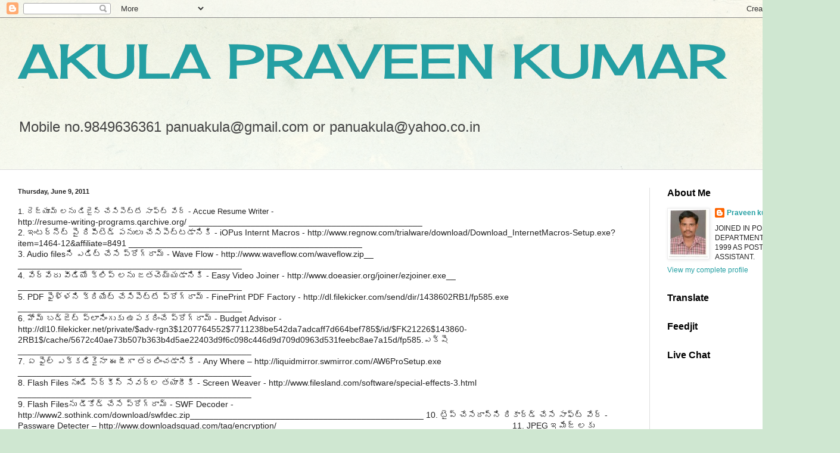

--- FILE ---
content_type: text/html; charset=UTF-8
request_url: https://akulapraveen.blogspot.com/2011/06/1.html
body_size: 21944
content:
<!DOCTYPE html>
<html class='v2' dir='ltr' lang='en'>
<head>
<link href='https://www.blogger.com/static/v1/widgets/335934321-css_bundle_v2.css' rel='stylesheet' type='text/css'/>
<meta content='width=1100' name='viewport'/>
<meta content='text/html; charset=UTF-8' http-equiv='Content-Type'/>
<meta content='blogger' name='generator'/>
<link href='https://akulapraveen.blogspot.com/favicon.ico' rel='icon' type='image/x-icon'/>
<link href='http://akulapraveen.blogspot.com/2011/06/1.html' rel='canonical'/>
<link rel="alternate" type="application/atom+xml" title="AKULA PRAVEEN KUMAR - Atom" href="https://akulapraveen.blogspot.com/feeds/posts/default" />
<link rel="alternate" type="application/rss+xml" title="AKULA PRAVEEN KUMAR - RSS" href="https://akulapraveen.blogspot.com/feeds/posts/default?alt=rss" />
<link rel="service.post" type="application/atom+xml" title="AKULA PRAVEEN KUMAR - Atom" href="https://www.blogger.com/feeds/3904525188989551108/posts/default" />

<link rel="alternate" type="application/atom+xml" title="AKULA PRAVEEN KUMAR - Atom" href="https://akulapraveen.blogspot.com/feeds/1935246547496101112/comments/default" />
<!--Can't find substitution for tag [blog.ieCssRetrofitLinks]-->
<meta content='http://akulapraveen.blogspot.com/2011/06/1.html' property='og:url'/>
<meta content='AKULA PRAVEEN KUMAR' property='og:title'/>
<meta content='1. రెజ్యూమ్ లను డిజైన్ చేసిపెట్టే సాఫ్ట్ వేర్ - Accue Resume Writer - http://resume-writing-programs.qarchive.org/ _________________________...' property='og:description'/>
<title>AKULA PRAVEEN KUMAR</title>
<style type='text/css'>@font-face{font-family:'Cherry Cream Soda';font-style:normal;font-weight:400;font-display:swap;src:url(//fonts.gstatic.com/s/cherrycreamsoda/v21/UMBIrOxBrW6w2FFyi9paG0fdVdRciQd9A98ZD47H.woff2)format('woff2');unicode-range:U+0000-00FF,U+0131,U+0152-0153,U+02BB-02BC,U+02C6,U+02DA,U+02DC,U+0304,U+0308,U+0329,U+2000-206F,U+20AC,U+2122,U+2191,U+2193,U+2212,U+2215,U+FEFF,U+FFFD;}</style>
<style id='page-skin-1' type='text/css'><!--
/*
-----------------------------------------------
Blogger Template Style
Name:     Simple
Designer: Blogger
URL:      www.blogger.com
----------------------------------------------- */
/* Content
----------------------------------------------- */
body {
font: normal normal 12px Arial, Tahoma, Helvetica, FreeSans, sans-serif;
color: #222222;
background: #cfe7d1 url(//themes.googleusercontent.com/image?id=1x_TqXo6-7t6y2ZiuOyQ2Bk6Zod9CTtyKYtRui0IeQJe6hVlJcQiXYG2xQGkxKvl6iZMJ) repeat fixed top center /* Credit: gaffera (http://www.istockphoto.com/googleimages.php?id=4072573&amp;platform=blogger) */;
padding: 0 0 0 0;
background-attachment: scroll;
}
html body .content-outer {
min-width: 0;
max-width: 100%;
width: 100%;
}
h2 {
font-size: 22px;
}
a:link {
text-decoration:none;
color: #249fa3;
}
a:visited {
text-decoration:none;
color: #7c93a1;
}
a:hover {
text-decoration:underline;
color: #5dc2c0;
}
.body-fauxcolumn-outer .fauxcolumn-inner {
background: transparent url(https://resources.blogblog.com/blogblog/data/1kt/simple/body_gradient_tile_light.png) repeat scroll top left;
_background-image: none;
}
.body-fauxcolumn-outer .cap-top {
position: absolute;
z-index: 1;
height: 400px;
width: 100%;
}
.body-fauxcolumn-outer .cap-top .cap-left {
width: 100%;
background: transparent url(https://resources.blogblog.com/blogblog/data/1kt/simple/gradients_light.png) repeat-x scroll top left;
_background-image: none;
}
.content-outer {
-moz-box-shadow: 0 0 0 rgba(0, 0, 0, .15);
-webkit-box-shadow: 0 0 0 rgba(0, 0, 0, .15);
-goog-ms-box-shadow: 0 0 0 #333333;
box-shadow: 0 0 0 rgba(0, 0, 0, .15);
margin-bottom: 1px;
}
.content-inner {
padding: 0 0;
}
.main-outer, .footer-outer {
background-color: #ffffff;
}
/* Header
----------------------------------------------- */
.header-outer {
background: transparent none repeat-x scroll 0 -400px;
_background-image: none;
}
.Header h1 {
font: normal normal 80px Cherry Cream Soda;
color: #249fa3;
text-shadow: 0 0 0 rgba(0, 0, 0, .2);
}
.Header h1 a {
color: #249fa3;
}
.Header .description {
font-size: 200%;
color: #444444;
}
.header-inner .Header .titlewrapper {
padding: 22px 30px;
}
.header-inner .Header .descriptionwrapper {
padding: 0 30px;
}
/* Tabs
----------------------------------------------- */
.tabs-inner .section:first-child {
border-top: 0 solid #dddddd;
}
.tabs-inner .section:first-child ul {
margin-top: -0;
border-top: 0 solid #dddddd;
border-left: 0 solid #dddddd;
border-right: 0 solid #dddddd;
}
.tabs-inner .widget ul {
background: transparent none repeat-x scroll 0 -800px;
_background-image: none;
border-bottom: 0 solid #dddddd;
margin-top: 0;
margin-left: -0;
margin-right: -0;
}
.tabs-inner .widget li a {
display: inline-block;
padding: .6em 1em;
font: normal normal 20px Arial, Tahoma, Helvetica, FreeSans, sans-serif;
color: #00818b;
border-left: 0 solid #ffffff;
border-right: 0 solid #dddddd;
}
.tabs-inner .widget li:first-child a {
border-left: none;
}
.tabs-inner .widget li.selected a, .tabs-inner .widget li a:hover {
color: #444444;
background-color: transparent;
text-decoration: none;
}
/* Columns
----------------------------------------------- */
.main-outer {
border-top: 1px solid #dddddd;
}
.fauxcolumn-left-outer .fauxcolumn-inner {
border-right: 1px solid #dddddd;
}
.fauxcolumn-right-outer .fauxcolumn-inner {
border-left: 1px solid #dddddd;
}
/* Headings
----------------------------------------------- */
div.widget > h2,
div.widget h2.title {
margin: 0 0 1em 0;
font: normal bold 16px Arial, Tahoma, Helvetica, FreeSans, sans-serif;
color: #000000;
}
/* Widgets
----------------------------------------------- */
.widget .zippy {
color: #999999;
text-shadow: 2px 2px 1px rgba(0, 0, 0, .1);
}
.widget .popular-posts ul {
list-style: none;
}
/* Posts
----------------------------------------------- */
h2.date-header {
font: normal bold 11px Arial, Tahoma, Helvetica, FreeSans, sans-serif;
}
.date-header span {
background-color: transparent;
color: #222222;
padding: inherit;
letter-spacing: inherit;
margin: inherit;
}
.main-inner {
padding-top: 30px;
padding-bottom: 30px;
}
.main-inner .column-center-inner {
padding: 0 15px;
}
.main-inner .column-center-inner .section {
margin: 0 15px;
}
.post {
margin: 0 0 25px 0;
}
h3.post-title, .comments h4 {
font: normal bold 24px Cherry Cream Soda;
margin: .75em 0 0;
}
.post-body {
font-size: 110%;
line-height: 1.4;
position: relative;
}
.post-body img, .post-body .tr-caption-container, .Profile img, .Image img,
.BlogList .item-thumbnail img {
padding: 2px;
background: #ffffff;
border: 1px solid #eeeeee;
-moz-box-shadow: 1px 1px 5px rgba(0, 0, 0, .1);
-webkit-box-shadow: 1px 1px 5px rgba(0, 0, 0, .1);
box-shadow: 1px 1px 5px rgba(0, 0, 0, .1);
}
.post-body img, .post-body .tr-caption-container {
padding: 5px;
}
.post-body .tr-caption-container {
color: #222222;
}
.post-body .tr-caption-container img {
padding: 0;
background: transparent;
border: none;
-moz-box-shadow: 0 0 0 rgba(0, 0, 0, .1);
-webkit-box-shadow: 0 0 0 rgba(0, 0, 0, .1);
box-shadow: 0 0 0 rgba(0, 0, 0, .1);
}
.post-header {
margin: 0 0 1.5em;
line-height: 1.6;
font-size: 90%;
}
.post-footer {
margin: 20px -2px 0;
padding: 5px 10px;
color: #666666;
background-color: #f9f9f9;
border-bottom: 1px solid #eeeeee;
line-height: 1.6;
font-size: 90%;
}
#comments .comment-author {
padding-top: 1.5em;
border-top: 1px solid #dddddd;
background-position: 0 1.5em;
}
#comments .comment-author:first-child {
padding-top: 0;
border-top: none;
}
.avatar-image-container {
margin: .2em 0 0;
}
#comments .avatar-image-container img {
border: 1px solid #eeeeee;
}
/* Comments
----------------------------------------------- */
.comments .comments-content .icon.blog-author {
background-repeat: no-repeat;
background-image: url([data-uri]);
}
.comments .comments-content .loadmore a {
border-top: 1px solid #999999;
border-bottom: 1px solid #999999;
}
.comments .comment-thread.inline-thread {
background-color: #f9f9f9;
}
.comments .continue {
border-top: 2px solid #999999;
}
/* Accents
---------------------------------------------- */
.section-columns td.columns-cell {
border-left: 1px solid #dddddd;
}
.blog-pager {
background: transparent none no-repeat scroll top center;
}
.blog-pager-older-link, .home-link,
.blog-pager-newer-link {
background-color: #ffffff;
padding: 5px;
}
.footer-outer {
border-top: 0 dashed #bbbbbb;
}
/* Mobile
----------------------------------------------- */
body.mobile  {
background-size: auto;
}
.mobile .body-fauxcolumn-outer {
background: transparent none repeat scroll top left;
}
.mobile .body-fauxcolumn-outer .cap-top {
background-size: 100% auto;
}
.mobile .content-outer {
-webkit-box-shadow: 0 0 3px rgba(0, 0, 0, .15);
box-shadow: 0 0 3px rgba(0, 0, 0, .15);
}
.mobile .tabs-inner .widget ul {
margin-left: 0;
margin-right: 0;
}
.mobile .post {
margin: 0;
}
.mobile .main-inner .column-center-inner .section {
margin: 0;
}
.mobile .date-header span {
padding: 0.1em 10px;
margin: 0 -10px;
}
.mobile h3.post-title {
margin: 0;
}
.mobile .blog-pager {
background: transparent none no-repeat scroll top center;
}
.mobile .footer-outer {
border-top: none;
}
.mobile .main-inner, .mobile .footer-inner {
background-color: #ffffff;
}
.mobile-index-contents {
color: #222222;
}
.mobile-link-button {
background-color: #249fa3;
}
.mobile-link-button a:link, .mobile-link-button a:visited {
color: #ffffff;
}
.mobile .tabs-inner .section:first-child {
border-top: none;
}
.mobile .tabs-inner .PageList .widget-content {
background-color: transparent;
color: #444444;
border-top: 0 solid #dddddd;
border-bottom: 0 solid #dddddd;
}
.mobile .tabs-inner .PageList .widget-content .pagelist-arrow {
border-left: 1px solid #dddddd;
}

--></style>
<style id='template-skin-1' type='text/css'><!--
body {
min-width: 1380px;
}
.content-outer, .content-fauxcolumn-outer, .region-inner {
min-width: 1380px;
max-width: 1380px;
_width: 1380px;
}
.main-inner .columns {
padding-left: 0;
padding-right: 290px;
}
.main-inner .fauxcolumn-center-outer {
left: 0;
right: 290px;
/* IE6 does not respect left and right together */
_width: expression(this.parentNode.offsetWidth -
parseInt("0") -
parseInt("290px") + 'px');
}
.main-inner .fauxcolumn-left-outer {
width: 0;
}
.main-inner .fauxcolumn-right-outer {
width: 290px;
}
.main-inner .column-left-outer {
width: 0;
right: 100%;
margin-left: -0;
}
.main-inner .column-right-outer {
width: 290px;
margin-right: -290px;
}
#layout {
min-width: 0;
}
#layout .content-outer {
min-width: 0;
width: 800px;
}
#layout .region-inner {
min-width: 0;
width: auto;
}
body#layout div.add_widget {
padding: 8px;
}
body#layout div.add_widget a {
margin-left: 32px;
}
--></style>
<style>
    body {background-image:url(\/\/themes.googleusercontent.com\/image?id=1x_TqXo6-7t6y2ZiuOyQ2Bk6Zod9CTtyKYtRui0IeQJe6hVlJcQiXYG2xQGkxKvl6iZMJ);}
    
@media (max-width: 200px) { body {background-image:url(\/\/themes.googleusercontent.com\/image?id=1x_TqXo6-7t6y2ZiuOyQ2Bk6Zod9CTtyKYtRui0IeQJe6hVlJcQiXYG2xQGkxKvl6iZMJ&options=w200);}}
@media (max-width: 400px) and (min-width: 201px) { body {background-image:url(\/\/themes.googleusercontent.com\/image?id=1x_TqXo6-7t6y2ZiuOyQ2Bk6Zod9CTtyKYtRui0IeQJe6hVlJcQiXYG2xQGkxKvl6iZMJ&options=w400);}}
@media (max-width: 800px) and (min-width: 401px) { body {background-image:url(\/\/themes.googleusercontent.com\/image?id=1x_TqXo6-7t6y2ZiuOyQ2Bk6Zod9CTtyKYtRui0IeQJe6hVlJcQiXYG2xQGkxKvl6iZMJ&options=w800);}}
@media (max-width: 1200px) and (min-width: 801px) { body {background-image:url(\/\/themes.googleusercontent.com\/image?id=1x_TqXo6-7t6y2ZiuOyQ2Bk6Zod9CTtyKYtRui0IeQJe6hVlJcQiXYG2xQGkxKvl6iZMJ&options=w1200);}}
/* Last tag covers anything over one higher than the previous max-size cap. */
@media (min-width: 1201px) { body {background-image:url(\/\/themes.googleusercontent.com\/image?id=1x_TqXo6-7t6y2ZiuOyQ2Bk6Zod9CTtyKYtRui0IeQJe6hVlJcQiXYG2xQGkxKvl6iZMJ&options=w1600);}}
  </style>
<link href='https://www.blogger.com/dyn-css/authorization.css?targetBlogID=3904525188989551108&amp;zx=e6cb1597-2061-4cda-87df-90d16bcc782e' media='none' onload='if(media!=&#39;all&#39;)media=&#39;all&#39;' rel='stylesheet'/><noscript><link href='https://www.blogger.com/dyn-css/authorization.css?targetBlogID=3904525188989551108&amp;zx=e6cb1597-2061-4cda-87df-90d16bcc782e' rel='stylesheet'/></noscript>
<meta name='google-adsense-platform-account' content='ca-host-pub-1556223355139109'/>
<meta name='google-adsense-platform-domain' content='blogspot.com'/>

</head>
<body class='loading variant-wide'>
<div class='navbar section' id='navbar' name='Navbar'><div class='widget Navbar' data-version='1' id='Navbar1'><script type="text/javascript">
    function setAttributeOnload(object, attribute, val) {
      if(window.addEventListener) {
        window.addEventListener('load',
          function(){ object[attribute] = val; }, false);
      } else {
        window.attachEvent('onload', function(){ object[attribute] = val; });
      }
    }
  </script>
<div id="navbar-iframe-container"></div>
<script type="text/javascript" src="https://apis.google.com/js/platform.js"></script>
<script type="text/javascript">
      gapi.load("gapi.iframes:gapi.iframes.style.bubble", function() {
        if (gapi.iframes && gapi.iframes.getContext) {
          gapi.iframes.getContext().openChild({
              url: 'https://www.blogger.com/navbar/3904525188989551108?po\x3d1935246547496101112\x26origin\x3dhttps://akulapraveen.blogspot.com',
              where: document.getElementById("navbar-iframe-container"),
              id: "navbar-iframe"
          });
        }
      });
    </script><script type="text/javascript">
(function() {
var script = document.createElement('script');
script.type = 'text/javascript';
script.src = '//pagead2.googlesyndication.com/pagead/js/google_top_exp.js';
var head = document.getElementsByTagName('head')[0];
if (head) {
head.appendChild(script);
}})();
</script>
</div></div>
<div class='body-fauxcolumns'>
<div class='fauxcolumn-outer body-fauxcolumn-outer'>
<div class='cap-top'>
<div class='cap-left'></div>
<div class='cap-right'></div>
</div>
<div class='fauxborder-left'>
<div class='fauxborder-right'></div>
<div class='fauxcolumn-inner'>
</div>
</div>
<div class='cap-bottom'>
<div class='cap-left'></div>
<div class='cap-right'></div>
</div>
</div>
</div>
<div class='content'>
<div class='content-fauxcolumns'>
<div class='fauxcolumn-outer content-fauxcolumn-outer'>
<div class='cap-top'>
<div class='cap-left'></div>
<div class='cap-right'></div>
</div>
<div class='fauxborder-left'>
<div class='fauxborder-right'></div>
<div class='fauxcolumn-inner'>
</div>
</div>
<div class='cap-bottom'>
<div class='cap-left'></div>
<div class='cap-right'></div>
</div>
</div>
</div>
<div class='content-outer'>
<div class='content-cap-top cap-top'>
<div class='cap-left'></div>
<div class='cap-right'></div>
</div>
<div class='fauxborder-left content-fauxborder-left'>
<div class='fauxborder-right content-fauxborder-right'></div>
<div class='content-inner'>
<header>
<div class='header-outer'>
<div class='header-cap-top cap-top'>
<div class='cap-left'></div>
<div class='cap-right'></div>
</div>
<div class='fauxborder-left header-fauxborder-left'>
<div class='fauxborder-right header-fauxborder-right'></div>
<div class='region-inner header-inner'>
<div class='header section' id='header' name='Header'><div class='widget Header' data-version='1' id='Header1'>
<div id='header-inner'>
<div class='titlewrapper'>
<h1 class='title'>
<a href='https://akulapraveen.blogspot.com/'>
AKULA PRAVEEN KUMAR
</a>
</h1>
</div>
<div class='descriptionwrapper'>
<p class='description'><span>Mobile no.9849636361
panuakula@gmail.com or panuakula@yahoo.co.in</span></p>
</div>
</div>
</div></div>
</div>
</div>
<div class='header-cap-bottom cap-bottom'>
<div class='cap-left'></div>
<div class='cap-right'></div>
</div>
</div>
</header>
<div class='tabs-outer'>
<div class='tabs-cap-top cap-top'>
<div class='cap-left'></div>
<div class='cap-right'></div>
</div>
<div class='fauxborder-left tabs-fauxborder-left'>
<div class='fauxborder-right tabs-fauxborder-right'></div>
<div class='region-inner tabs-inner'>
<div class='tabs section' id='crosscol' name='Cross-Column'><div class='widget HTML' data-version='1' id='HTML7'>
<h2 class='title'>HTML</h2>
<div class='widget-content'>
<span style="font-weight:bold;"></span><script src="//h2.flashvortex.com/display.php?id=2_1365175645_44502_415_0_900_150_9_2_124" type="text/javascript"></script>
</div>
<div class='clear'></div>
</div></div>
<div class='tabs section' id='crosscol-overflow' name='Cross-Column 2'><div class='widget HTML' data-version='1' id='HTML8'>
<h2 class='title'>HTML2</h2>
<div class='widget-content'>
<script src="//h1.flashvortex.com/display.php?id=2_1375785288_10560_724_0_728_90_8_1_70" type="text/javascript"></script>
</div>
<div class='clear'></div>
</div></div>
</div>
</div>
<div class='tabs-cap-bottom cap-bottom'>
<div class='cap-left'></div>
<div class='cap-right'></div>
</div>
</div>
<div class='main-outer'>
<div class='main-cap-top cap-top'>
<div class='cap-left'></div>
<div class='cap-right'></div>
</div>
<div class='fauxborder-left main-fauxborder-left'>
<div class='fauxborder-right main-fauxborder-right'></div>
<div class='region-inner main-inner'>
<div class='columns fauxcolumns'>
<div class='fauxcolumn-outer fauxcolumn-center-outer'>
<div class='cap-top'>
<div class='cap-left'></div>
<div class='cap-right'></div>
</div>
<div class='fauxborder-left'>
<div class='fauxborder-right'></div>
<div class='fauxcolumn-inner'>
</div>
</div>
<div class='cap-bottom'>
<div class='cap-left'></div>
<div class='cap-right'></div>
</div>
</div>
<div class='fauxcolumn-outer fauxcolumn-left-outer'>
<div class='cap-top'>
<div class='cap-left'></div>
<div class='cap-right'></div>
</div>
<div class='fauxborder-left'>
<div class='fauxborder-right'></div>
<div class='fauxcolumn-inner'>
</div>
</div>
<div class='cap-bottom'>
<div class='cap-left'></div>
<div class='cap-right'></div>
</div>
</div>
<div class='fauxcolumn-outer fauxcolumn-right-outer'>
<div class='cap-top'>
<div class='cap-left'></div>
<div class='cap-right'></div>
</div>
<div class='fauxborder-left'>
<div class='fauxborder-right'></div>
<div class='fauxcolumn-inner'>
</div>
</div>
<div class='cap-bottom'>
<div class='cap-left'></div>
<div class='cap-right'></div>
</div>
</div>
<!-- corrects IE6 width calculation -->
<div class='columns-inner'>
<div class='column-center-outer'>
<div class='column-center-inner'>
<div class='main section' id='main' name='Main'><div class='widget Blog' data-version='1' id='Blog1'>
<div class='blog-posts hfeed'>

          <div class="date-outer">
        
<h2 class='date-header'><span>Thursday, June 9, 2011</span></h2>

          <div class="date-posts">
        
<div class='post-outer'>
<div class='post hentry' itemprop='blogPost' itemscope='itemscope' itemtype='http://schema.org/BlogPosting'>
<meta content='3904525188989551108' itemprop='blogId'/>
<meta content='1935246547496101112' itemprop='postId'/>
<a name='1935246547496101112'></a>
<div class='post-header'>
<div class='post-header-line-1'></div>
</div>
<div class='post-body entry-content' id='post-body-1935246547496101112' itemprop='description articleBody'>
<span class="Apple-style-span" style="font-family: Verdana, Arial, sans-serif; font-size: 13px; "><span class="Apple-style-span" ><h2 class="date-header" style="margin-top: 1.5em; margin-right: 0px; margin-bottom: 0px; margin-left: 0px; font-weight: normal; font-size: 13px; "><span class="Apple-style-span" style="line-height: 16px; ">1. ర&#3142;జ&#3149;య&#3138;మ&#3149; లన&#3137; డ&#3135;జ&#3144;న&#3149; చ&#3143;స&#3135;ప&#3142;ట&#3149;ట&#3143; స&#3134;ఫ&#3149;ట&#3149; వ&#3143;ర&#3149; - Accue Resume Writer -</span></h2><div class="date-posts"><div class="post-outer"><div class="post hentry" style="margin-top: 0px; margin-right: 0px; margin-bottom: 1.5em; margin-left: 0px; padding-bottom: 1.5em; "><div class="post-body entry-content" id="post-body-2644135733352553090" style="margin-top: 0px; margin-right: 0px; margin-bottom: 0.75em; margin-left: 0px; line-height: 1.3em; ">http://resume-writing-programs.qarchive.org/ _________________________________________________<br />2. ఇ&#3074;టర&#3149;న&#3142;ట&#3149; ప&#3144; ర&#3135;ప&#3136;ట&#3142;డ&#3149; పన&#3137;ల&#3137; చ&#3143;స&#3135;ప&#3142;ట&#3149;టడ&#3134;న&#3135;క&#3135; - iOPus Internt Macros - http://www.regnow.com/trialware/download/Download_InternetMacros-Setup.exe?item=1464-12&amp;affiliate=8491 _________________________________________________<br />3. Audio filesన&#3135; ఎడ&#3135;ట&#3149; చ&#3143;స&#3143; ప&#3149;ర&#3147;గ&#3149;ర&#3134;మ&#3149; - Wave Flow - http://www.waveflow.com/waveflow.zip__<br />_______________________________________________<br />4. వ&#3143;ర&#3149;వ&#3143;ర&#3137; వ&#3136;డ&#3135;య&#3147; క&#3149;ల&#3135;ప&#3149; లన&#3137; జతచ&#3142;య&#3149;యడ&#3134;న&#3135;క&#3135; - Easy Video Joiner - http://www.doeasier.org/joiner/ezjoiner.exe__<br />_______________________________________________<br />5. PDF ఫ&#3144;ళ&#3149;ళన&#3135; క&#3149;ర&#3135;య&#3143;ట&#3149; చ&#3143;స&#3135;ప&#3142;ట&#3149;ట&#3143; ప&#3149;ర&#3147;గ&#3149;ర&#3134;మ&#3149; - FinePrint PDF Factory - http://dl.filekicker.com/send/dir/1438602RB1/fp585.exe<br />_______________________________________________<br />6. హ&#3147;మ&#3149; బడ&#3149;జ&#3142;ట&#3149; ప&#3149;ల&#3134;న&#3135;&#3074;గ&#3137;క&#3137; ఉపకర&#3135;&#3074;చ&#3143; ప&#3149;ర&#3147;గ&#3149;ర&#3134;మ&#3149; - Budget Advisor -<br />http://dl10.filekicker.net/private/$adv-rgn3$1207764552$7711238be542da7adcaff7d664bef785$/id/$FK21226$143860-2RB1$/cache/5672c40ae73b507b363b4d5ae22403d9f6c098c446d9d709d0963d531feebc8ae7a15d/fp585.ఎక&#3149;ష&#3142;<br />_________________________________________________<br />7. ఏ ఫ&#3144;ల&#3149; ఎక&#3149;కడ&#3135;క&#3144;న&#3134; ఈజ&#3136;గ&#3134; తరల&#3135;&#3074;చడ&#3134;న&#3135;క&#3135; - Any Where &#8211; http://liquidmirror.swmirror.com/AW6ProSetup.exe _________________________________________________<br />8. Flash Files న&#3137;&#3074;డ&#3135; స&#3149;ర&#3149;క&#3136;న&#3149; స&#3143;వర&#3149;ల తయ&#3134;ర&#3136;క&#3135; - Screen Weaver - http://www.filesland.com/software/special-effects-3.html _________________________________________________<br />9. Flash Filesన&#3137; డ&#3136;క&#3147;డ&#3149; చ&#3143;స&#3143; ప&#3149;ర&#3147;గ&#3149;ర&#3134;మ&#3149; - SWF Decoder - http://www2.sothink.com/download/swfdec.zip_________________________________________________ 10. ట&#3144;ప&#3149; చ&#3143;స&#3143;ద&#3134;న&#3149;న&#3135; ర&#3135;క&#3134;ర&#3149;డ&#3149; చ&#3143;స&#3143; స&#3134;ఫ&#3149;ట&#3149; వ&#3143;ర&#3149; - Passware Detecter &#8211; http://www.downloadsquad.com/tag/encryption/_________________________________________________ 11. JPEG ఇమ&#3143;జ&#3149; లక&#3137; ఉపయ&#3147;గపడ&#3143; ప&#3149;ర&#3147;గ&#3149;ర&#3134;మ&#3149; - Regional Compression అన&#3143; ట&#3142;క&#3149;న&#3135;క&#3149; ద&#3149;వ&#3134;ర&#3134; ఇమ&#3143;జ&#3149; ల&#3147;న&#3135; ప&#3149;ర&#3134;మ&#3137;ఖ&#3149;య&#3074; ల&#3143;న&#3135; భ&#3134;గ&#3134;న&#3149;న&#3135; మ&#3134;త&#3149;రమ&#3143; క&#3074;ప&#3149;ర&#3142;స&#3149; చ&#3143;స&#3143; ఆప&#3149;షన&#3149; న&#3137; కల&#3149;ప&#3135;స&#3149;త&#3137;న&#3149;న స&#3134;ఫ&#3149;ట&#3149; వ&#3143;ర&#3149; - The JPEG Wizard &#8211; http://a516.g.akamai.net/f/516/24709/1m/pegasus.download.akamai.com/24709/jpgwizard/JPGWIZ.EXE _________________________________________________<br />12. వర&#3149;చ&#3149;య&#3137;వల&#3149; ఆల&#3149;బమ&#3149; ల&#3137; క&#3149;ర&#3135;య&#3143;ట&#3149; చ&#3143;స&#3137;క&#3147;వడ&#3134;న&#3135;క&#3135; - Gazo Digi-Book &#8211; http://www.kuraemon.com/archive/k9digibook_us.exe_________________________________________________ 13. న&#3135;ర&#3149;ధ&#3135;ష&#3149;ట సమయ&#3134;న&#3135;క&#3135; క&#3149;ల&#3136;న&#3149; చ&#3143;స&#3143; స&#3134;ఫ&#3149;ట&#3149; వ&#3143;ర&#3149; - Trash It &#8211;<br />http://www.brothersoft.com/d.php?soft_id=82409&amp;url=http://www.optimussw.com/trashit/trashit.exe _________________________________________________<br />14. Pwl Filesల&#3147;న&#3135; ప&#3134;స&#3149; వర&#3149;డ&#3149; ల&#3137; త&#3142;ల&#3135;ప&#3143; ప&#3149;ర&#3147;గ&#3149;ర&#3134;మ&#3149; - Advanced IE Password Recovery &#8211; http://www.elcomsoft.com/download/files/aiepr.zip__<br />_______________________________________________<br />15. వ&#3142;బ&#3149; స&#3144;ట&#3149;లన&#3135; ఆఫ&#3149; ల&#3144;న&#3149; ల&#3147; బ&#3149;ర&#3148;జ&#3149; చ&#3143;యడ&#3134;న&#3135;క&#3135; - Offline Explorer - http://dl.filekicker.com/send/file/167796-E5ZC/oebsetup.exe__<br />_______________________________________________<br />16. జ&#3135;ప&#3149; ప&#3144;ళ&#3149;ళ&#3137; కరప&#3149;ట&#3149; అయ&#3135;త&#3143; - Advanced ZIP Repairer - http://www.repair-zip-files.com/azr.exe__<br />_______________________________________________<br />17. Bit rate, Frame Height, Width వ&#3074;ట&#3135; వ&#3143;ర&#3149;వ&#3143;ర&#3137; ప&#3149;ర&#3134;పర&#3149;ట&#3136;ల మ&#3138;వ&#3136; క&#3149;ల&#3135;ప&#3149; ల జ&#3134;య&#3135;న&#3135;&#3074;గ&#3149;.... ఒక&#3143; MPEG వ&#3136;డ&#3135;య&#3147; ఫ&#3144;ల&#3149; గ&#3134; క&#3149;ర&#3135;య&#3143;ట&#3149; చ&#3142;య&#3149;యడ&#3134;న&#3135;క&#3135; - Combi Movie - http://www.bobyte.com/CombiMovie/InstCombiMovie.zip__<br />_______________________________________________<br />18. Video filesన&#3137; flash movieల&#3137;గ&#3134; మ&#3134;ర&#3149;చడ&#3074; .... &#8211; Video to Flash - http://www.geovid.com/download/video-to-flash-converter.exe_________________________________________________<br />19. ఈజ&#3136;గ&#3134; ఉ&#3074;డ&#3143; FTP క&#3149;లయ&#3135;&#3074;గ&#3149; ప&#3149;ర&#3147;గ&#3149;ర&#3134;మ&#3149; - FTP Voyager &#8211; http://www.ftpvoyager.com/ftpvsetup1.exe<br />_______________________________________________<br />20. మ&#3136; ఫ&#3147;ట&#3147;లత&#3147; మ&#3134;ట&#3149;ల&#3134;డ&#3135;&#3074;చ&#3143; ప&#3149;ర&#3147;గ&#3149;ర&#3134;మ&#3149; - Crazy Talk Pro - http://software-files.download.com/sd/-G64f20JBDuLyXb2BFsuNVL6i1ZvwZWcC-2xcDA2eefeW8z3RvMlaP3xkClSttNi_PdDoG3WuPAG6ilZ7mMB6JmzMvsJ57p_/software/10802247/10054511/3/crazytalk.exe?lop=link&amp;ptype=3000&amp;ontid=13631&amp;siteId=4&amp;edId=3&amp;spi=9415db4190b0b0d56cfaca190fe60a24&amp;pid=10802247&amp;psid=10054511 _________________________________________________<br />21. ఫ&#3147;ట&#3147; స&#3149;ట&#3138;డ&#3135;య&#3147;లక&#3137; పన&#3135;క&#3146;చ&#3149;చ&#3143; ప&#3149;ర&#3147;గ&#3149;ర&#3134;మ&#3149; - QImage -<br />http://www.ddisoftware.com/qimage/q08-210.exe<br />_______________________________________________<br />22. రకరక&#3134;ల ప&#3134;స&#3149; వర&#3149;డ&#3149; లన&#3137; స&#3149;ట&#3147;ర&#3149; చ&#3143;స&#3137;క&#3147;వడ&#3134;న&#3135;క&#3135; - Password Manager &#8211; http://chariot.tucows.com/files4/billeo-setup.exe__<br />_______________________________________________<br />23. క&#3149;ర&#3134;ష&#3149; అయ&#3135;నప&#3149;ప&#3137;డ&#3137; స&#3143;వ&#3149; - Stay Alive - http://www.stayaliveonline.com/StayAlive.zip _________________________________________________<br />24. స&#3135;స&#3149;టమ&#3149; ఇమ&#3143;జ&#3149; న&#3137; స&#3143;వ&#3149; చ&#3143;స&#3135;ప&#3142;ట&#3149;ట&#3143; ప&#3149;ర&#3147;గ&#3149;ర&#3134;మ&#3149; - Core Save -<br />http://i-teq-x-bond.handster.com/programs.php?id=29&amp;for=i-teq+X-Bond+core save<br />______________________________________________<br />25. Net caféల&#3137; నడ&#3135;ప&#3143; వ&#3134;ళ&#3149;ళక&#3137; .... అశ&#3149;ల&#3136;లకరమ&#3144;న ఇమ&#3143;జ&#3149; వ&#3136;డ&#3135;య&#3147; ఫ&#3144;ల&#3149; అభ&#3149;య&#3074;తరకరమ&#3144;న స&#3148;&#3074;డ&#3149; ఫ&#3144;ల&#3149;స&#3149; న&#3137; గ&#3137;ర&#3149;త&#3135;&#3074;చ&#3143; స&#3134;ఫ&#3149;ట&#3149; వ&#3143;ర&#3149; - Media Detective - http://www.mediadetective.com/MDSetup.exe<br />_______________________________________________<br />26. వ&#3136;డ&#3135;య&#3147; ప&#3149;ల&#3143; అయ&#3149;య&#3143;టప&#3137;డ&#3137; అ&#3074;ద&#3137;ల&#3147; క&#3074;ట&#3142;&#3074;ట&#3149; న&#3137; ఒక ఫ&#3146;ట&#3147; ర&#3138;ప&#3074;ల&#3147; క&#3134;ప&#3149;చర&#3149; చ&#3142;య&#3149;యడ&#3134;న&#3135;క&#3135; - Snag It &#8211; http://download.techsmith.com/snagit/enu/823/snagit.exe<br />_______________________________________________<br />27. Visiting cards, Photo Identification Badges, Envelops, Labels, Bar Codes డ&#3135;జ&#3144;న&#3149; చ&#3142;య&#3149;యడ&#3134;న&#3135;క&#3135; - Print Studio - http://www.jollytech.com/download/PrintStudioProDemo.exe<br />_______________________________________________<br />28. క&#3137;ట&#3137;&#3074;బ ఖర&#3149;చ&#3137;లన&#3137; న&#3135;ర&#3149;వహ&#3135;&#3074;చ&#3137;క&#3147;వడ&#3134;న&#3135;క - Personal budgeting - http://www.personalbudgeting.com/pbudget.exe<br />_______________________________________________<br />29. మన ఇన&#3149; బ&#3134;క&#3149;స&#3149; ల&#3147;క&#3135; చ&#3143;ర&#3137;క&#3146;న&#3143; ప&#3149;రత&#3136; మ&#3142;స&#3143;జ&#3149; న&#3135; క&#3149;ష&#3137;ణ&#3149;ణ&#3074;గ&#3134; పర&#3135;శ&#3136;ల&#3135;&#3074;చ&#3135; స&#3149;ప&#3134;మ&#3149;, వ&#3144;రస&#3149; క&#3147;డ&#3149; అట&#3134;చ&#3149; మ&#3142;&#3074;ట&#3149; మ&#3142;య&#3135;ల&#3149;స&#3149; న&#3137; త&#3146;లగ&#3135;&#3074;చ&#3143; ప&#3149;ర&#3147;గ&#3149;ర&#3134;మ&#3149; - Mail Washer - http://www.firetrust.com/download/MailWasher_Free_6_1_Setup.exe _________________________________________________<br />30. పవర&#3149; ప&#3134;య&#3135;&#3074;ట&#3149; ప&#3149;రజ&#3074;ట&#3142;షన&#3149;ల ఆట&#3147;రన&#3149; - PPPCD Deluxe &#8211; http://www.bhwhost.net/tcb_software/downloads/PPPCD_Setup.exe<br />_______________________________________________<br />31. మ&#3148;స&#3149;, క&#3136; బ&#3147;ర&#3149;డ&#3149; స&#3149;ర&#3135;ప&#3149;ట&#3149; లన&#3137; ర&#3135;క&#3134;ర&#3149;డ&#3149; చ&#3143;యడ&#3074;త&#3147; ప&#3134;ట&#3137;, మన&#3074; క&#3147;ర&#3137;క&#3146;&#3074;ట&#3143; EXE ఫ&#3144;ల&#3149; గ&#3134; స&#3143;వ&#3149; చ&#3143;స&#3143; ప&#3149;ర&#3147;గ&#3149;ర&#3134;మ&#3149; - Auto Hot Key &#8211; http://www.autohotkey.com/download/AutoHotkeyInstall.exe http://www.autohotkey.com/download/ _________________________________________________<br />32. స&#3144;వ&#3143;ర&#3149; ప&#3149;ర&#3147;గ&#3149;ర&#3134;మ&#3149; లన&#3137; గ&#3137;ర&#3149;త&#3135;&#3074;చ&#3135; త&#3146;లగ&#3135;&#3074;చడ&#3074;.... క&#3146;న&#3149;న&#3135;స&#3134;ర&#3149;ల&#3137; IE Homepageగ&#3134; ఫ&#3147;ర&#3149;న&#3149; ల&#3143;ద&#3134; స&#3142;ర&#3149;చ&#3149; స&#3144;ట&#3149;స&#3149; స&#3142;ట&#3149; చ&#3143;యబడ&#3137;త&#3137;&#3074;ట&#3134;య&#3135; - Spybot Search and Destroy &#8211; http://filearena.tucows.com/files/spybotsd14.exe<br />_______________________________________________<br />33. ఉపయ&#3137;క&#3149;తమ&#3144;న Media Management Programme &#8211; Fiolex Media Express - http://bank.fiolex.net/downloads/software/ExpressSetup_en.exe<br />_______________________________________________<br />34. MP3ల&#3137; Ogg Vorbs ఫ&#3134;ర&#3149;మ&#3143;ట&#3149; ల&#3147;క&#3135; ...... 4 Musics MP3 to Ogg Converter - http://4musics.com/<br />_________________________________________________<br />35. మర&#3147; డ&#3148;న&#3149; ల&#3147;డ&#3149; మ&#3143;న&#3143;జర&#3149; - Get Right -<br />http://dl.filekicker.com/send/file/143266-4XH3/getright-download.exe<br />_______________________________________________<br />36. ప&#3134;పప&#3149; ల&#3137; సర&#3149;ఫ&#3135;&#3074;గ&#3149; క&#3137; అడ&#3149;డ&#3137;గ&#3134; న&#3135;ల&#3137;స&#3149;త&#3137;&#3074;ట&#3143; - Clean My PC &#8211; Free Pop Up Blocker &#8211; _________________________________________________<br />37. ఏయ&#3143; ప&#3149;ర&#3134;&#3074;త&#3134;ల&#3137; హ&#3144;జ&#3134;క&#3149; అవ&#3149;వచ&#3149;చ&#3137;? మన స&#3135;స&#3149;టమ&#3149; ల&#3147; క&#3146;న&#3149;న&#3135; హ&#3134;ర&#3149;డ&#3149; డ&#3135;స&#3149;క&#3149; ల&#3146;క&#3143;షన&#3149;ల&#3137;, ర&#3135;జ&#3135;స&#3149;ర&#3149;ట&#3136; ఎ&#3074;ట&#3149;ర&#3136;ల&#3137; హ&#3144;జ&#3134;కర&#3149;లక&#3137; అన&#3137;వ&#3137;గ&#3134; ఉ&#3074;డచ&#3149;చ&#3137;. అల&#3134;&#3074;ట&#3135; ఎ&#3074;ట&#3149;ర&#3136;ల గ&#3137;ర&#3135;&#3074;చ&#3135; న&#3135;వ&#3143;ద&#3135;క సమర&#3149;ప&#3135;&#3074;చ&#3143; ప&#3149;ర&#3147;గ&#3149;ర&#3134;మ&#3149; - Hijack This - అయ&#3135;త&#3143; చ&#3138;ప&#3135;&#3074;చ&#3135;న ఎ&#3074;ట&#3149;ర&#3136;న&#3135; న&#3135;ప&#3137;ణ&#3137;లక&#3137; చ&#3138;ప&#3135; త&#3146;లగ&#3135;&#3074;చ&#3137;క&#3147;వ&#3134;ల&#3135; - http://www.cleanregistry.net/download/popupblocker.exe www.spywareinfo.com<br />_______________________________________________<br />38. ఫ&#3134;&#3074;ట&#3149;ల న&#3135;ర&#3149;వహణక&#3137; పన&#3135;క&#3135;వచ&#3149;చ&#3143; ప&#3149;ర&#3147;గ&#3149;ర&#3134;మ&#3149; - X-Fonter http://www.blacksunsoftware.com/downloads/X-Fonter-setup.exe http://www.blacksunsoftware.com/ _________________________________________________<br />39. అన&#3143;క మ&#3142;య&#3135;ల&#3149; ఎక&#3148;&#3074;ట&#3149;ల&#3137; కల&#3135;గ&#3135; ఉన&#3149;న&#3134;ర&#3134;? 16 రక&#3134;ల మ&#3142;య&#3135;ల&#3149; సర&#3149;వర&#3149;లల&#3147;న&#3135; మ&#3136; మ&#3142;య&#3135;ల&#3149; ఎక&#3148;&#3074;ట&#3149;ల న&#3137;&#3074;డ&#3135; మ&#3142;స&#3143;జ&#3149; లన&#3137; ర&#3135;ట&#3149;ర&#3136;వ&#3149; చ&#3142;య&#3149;యడ&#3074;త&#3147; ప&#3134;ట&#3137; మ&#3136;ర&#3137; ప&#3147;స&#3149;ట&#3149; చ&#3143;స&#3143; మ&#3142;స&#3143;జ&#3149; ల&#3137; వ&#3143;గ&#3074;గ&#3134; ప&#3074;ప&#3135;&#3074;చ&#3143; ప&#3149;ర&#3147;గ&#3149;ర&#3134;మ&#3149; - ePrompter - http://software-files.download.com/sd/yCTE6xAzRI23-AUx9irdlwgBxIgTA46bfyP6W765uHw29pen956n7ZbumUiAcKwKBLsXjW5hNX_oTM9jxqy1mnfKMOp9Ty7z/software/10709789/10045181/3/epsetup.exe?lop=link&amp;ptype=3000&amp;ontid=2369&amp;siteId=4&amp;edId=3&amp;spi=2e3846b6ae8becb64564e28c8cb15770&amp;pid=10709789&amp;psid=10045181 _________________________________________________<br />40. ఆడ&#3135;య&#3147; ఫ&#3144;ళ&#3149;ళన&#3135; మ&#3143;న&#3143;జ&#3149; చ&#3143;స&#3135; కన&#3149;వర&#3149;ట&#3149; చ&#3143;స&#3135; న&#3143;ర&#3137;గ&#3134; ఈ స&#3134;ప&#3149;ట&#3149; వ&#3143;ర&#3149; న&#3137;&#3074;డ&#3135; Nero Softwareత&#3146; CD ర&#3144;ట&#3149; చ&#3143;స&#3143; ప&#3149;ర&#3147;గ&#3149;ర&#3134;మ&#3149; - Media Monkey &#8211; http://www.mediamonkey.com/MediaMonkey_Setup.exe _________________________________________________<br />41. ఆకర&#3149;షణ&#3136;యమ&#3144;న ఫ&#3149;ల&#3134;ష&#3149; ప&#3149;ర&#3142;జ&#3074;ట&#3143;షన&#3149;లలక&#3137; .... Power Bullet - http://powerbullet.com/download/SetupPowerbullet135.exe<br />_______________________________________________<br />42. వ&#3135;న&#3138;త&#3149;న సద&#3137;ప&#3134;య&#3134;ల&#3137; గల బ&#3149;ర&#3148;జర&#3149; - Crazy Browser &#8211; http://www.crazybrowser.com/cbsetup.exe<br />_______________________________________________<br />43. పల&#3137; ఆపర&#3143;ట&#3135;&#3074;గ&#3149; స&#3135;స&#3149;టమ&#3149; లక&#3137; instant message clientగ&#3134; ప&#3149;రమ&#3137;ఖ ఇన&#3149; స&#3149;ట&#3142;&#3074;ట&#3149; మ&#3143;స&#3143;జ&#3135;&#3074;గ&#3149; సర&#3149;వర&#3149;లన&#3137; సప&#3147;ర&#3149;ట&#3149; చ&#3143;స&#3143; ప&#3149;ర&#3147;గ&#3149;ర&#3134;మ&#3149; Pidgin - http://downloads.sourceforge.net/pidgin/pidgin-2.4.1.exe<div style="margin-top: 0px; margin-right: 0px; margin-bottom: 0.75em; margin-left: 0px; line-height: 1.3em; clear: both; "></div></div><div class="post-footer" style="margin-top: 0px; margin-right: 0px; margin-bottom: 0.75em; margin-left: 0px; font-size: 11px; line-height: 1.3em; "><span class="Apple-style-span" style="font-size: 13px; line-height: 16px; ">1. మర&#3135;&#3074;త పవర&#3149; ప&#3137;ల&#3149; గ&#3134; Power DVD &#8211; Cyberlink Power DVD http://www.cyberlink.com/multi/download/trials_28_ENU.html _________________________________________________</span></div><div class="post-footer" style="margin-top: 0px; margin-right: 0px; margin-bottom: 0.75em; margin-left: 0px; font-size: 11px; line-height: 1.3em; "><span class="Apple-style-span" style="font-size: 13px; line-height: 16px; ">2. డ&#3136;ట&#3144;ల&#3149;డ&#3149; వ&#3142;బ&#3149; స&#3144;ట&#3149; మ&#3149;య&#3134;ప&#3149; న&#3135; చ&#3138;ప&#3135;&#3074;చ&#3143; ప&#3149;ర&#3147;గ&#3149;ర&#3134;మ&#3149; - Custo http://www.netwu.com/download/custo304.msi _________________________________________________<br />3. బ&#3135;ట&#3149; మ&#3149;య&#3134;ప&#3149; ల ఆధ&#3134;ర&#3074;గ&#3134; వ&#3136;డ&#3135;య&#3147; - AVI Creator &#8211; BMPలన&#3137; AVI Video formatక&#3137; చ&#3142;&#3074;ద&#3135;న వ&#3136;డ&#3135;య&#3147;గ&#3134; ర&#3138;ప&#3146;&#3074;ద&#3135;స&#3149;త&#3137;&#3074;ద&#3135;. BMP format photosక&#3137; మ&#3134;త&#3149;రమ&#3143; సప&#3147;ర&#3149;ట&#3149; చ&#3143;స&#3149;త&#3137;&#3074;ద&#3135;. http://bloodshed.net/avi.zip _________________________________________________<br />4. CD-recordingక&#3137; స&#3074;బ&#3074;ధ&#3135;&#3074;చ&#3135; వ&#3135;స&#3149;త&#3139;తమ&#3144;న ఆప&#3149;షన&#3149;లన&#3137; అ&#3074;ద&#3135;&#3074;చ&#3143; స&#3134;ఫ&#3149;ట&#3149; వ&#3143;ర&#3149; - Alcohol 120convertCP2Char error: Code point out of range: NANconvertCP2Char error: Code point out of range: NANurl]http://mirror3.free-downloads.net/3/Alcohol120_trial_1.9.7.6221.exe[/url] _________________________________________________<br />5. క&#3137;క&#3136;లన&#3137; మ&#3143;న&#3143;జ&#3149; చ&#3143;స&#3143; ప&#3149;ర&#3147;గ&#3149;ర&#3134;మ&#3149; - ప&#3149;రమ&#3134;దకరమ&#3144;న క&#3137;క&#3136;లన&#3137; క&#3149;ల&#3136;న&#3149; చ&#3143;స&#3143; ప&#3149;ర&#3147;గ&#3149;ర&#3134;మ&#3149; - Cookie Monster https://addons.mozilla.org/en-US/firefox/downloads/file/23243/cookie_monster-0.76-fx.xpi _________________________________________________<br />6. డ&#3135;జ&#3135;టల&#3149; క&#3142;మ&#3142;ర&#3134; ఉన&#3149;నవ&#3134;ళ&#3149;ళక&#3137; పన&#3135;క&#3135;వచ&#3149;చ&#3143; ప&#3149;ర&#3147;గ&#3149;ర&#3134;మ&#3149; - Digital Camera Enhancer<br />www.mediachance.com http://software-files.download.com/sd/sa1Bca05LEAKmCzEs8dC6FWxyYYj3VsOtdajEqQNCbvJie2uXbU9-f9UPrgdddHVciMzzPBOEtmQZXCRA2tVSb3n6BnlaBEN/software/10796192/10334208/3/dvdlabpro25.exe?lop=link&amp;ptype=3000&amp;ontid=7970&amp;siteId=4&amp;edId=3&amp;spi=14f515f81e1a3a4a9a5bcda54fdf68be&amp;pid=10796192&amp;psid=10334208 _______________________________________________<br />7. ప&#3149;రప&#3074;చ&#3134;న&#3135;క&#3135; వ&#3134;రధ&#3135;గ&#3134; న&#3135;ల&#3135;చ&#3143; ప&#3149;ర&#3147;గ&#3149;ర&#3134;మ&#3149; - భ&#3134;ర&#3136; స&#3147;షల&#3149; న&#3142;ట&#3149; వర&#3149;క&#3135;&#3074;గ&#3149; అప&#3149;ల&#3135;క&#3143;షన&#3149; - Humanity - http://www.humanity.com/ _________________________________________________<br />8. స&#3135;స&#3149;టమ&#3149; గ&#3137;ర&#3135;&#3074;చ&#3135; ప&#3138;ర&#3149;త&#3135; న&#3135;వ&#3143;ద&#3135;క క&#3134;వ&#3134;ల&#3074;ట&#3143; - Belarc Advisor http://www.belarc.com/Programs/advisor.exe _________________________________________________<br />9. క&#3149;వ&#3134;ల&#3135;ట&#3136; వ&#3136;డ&#3135;య&#3147;న&#3135; ఎన&#3149; క&#3147;డ&#3149; చ&#3142;య&#3149;యడ&#3134;న&#3135;క&#3135; - Flask MPEG - http://download.videohelp.com/download/flaskmpeg_078_39.zip _________________________________________________<br />10. ధర&#3149;డ&#3149; ప&#3134;ర&#3149;ట&#3136; డ&#3148;న&#3149; ల&#3147;డ&#3149; మ&#3143;న&#3143;జర&#3149; - Lightning Download http://dl.lightningdownload.com.s3.amazonaws.com/lightning_setup.exe _________________________________________________<br />11. ఫ&#3149;ల&#3134;ష&#3149; ఫ&#3144;ళ&#3149;ళ&#3137; స&#3149;ర&#3149;క&#3136;న&#3149; స&#3143;వర&#3149;ల&#3137;గ&#3134; మ&#3134;ర&#3149;చడ&#3134;న&#3135;క&#3135; - Flash Forge http://www.flaxfx.com/DOWNLPGR/flashforge710.exe _________________________________________________<br />12. ర&#3135;యల&#3149; ఫ&#3144;ళ&#3149;ళక&#3135; ర&#3135;యల&#3149; ప&#3149;ల&#3143;యర&#3149; త&#3147; పన&#3135;ల&#3143;ద&#3137;.... ర&#3135;యల&#3149; ఫ&#3134;ర&#3149;మ&#3143;ట&#3149; క&#3134;క&#3137;&#3074;డ&#3134; అన&#3149;న&#3135; రక&#3134;ల మ&#3136;డ&#3135;య&#3134; ఫ&#3144;ల&#3149;స&#3149; న&#3137; ఓప&#3142;న&#3149; చ&#3143;స&#3143; ప&#3149;ర&#3147;గ&#3149;ర&#3134;మ&#3149; - Real Alternative - http://ftp.isu.edu.tw/pub/Windows/Edskes/r/realalt175.exe _________________________________________________<br />13. ప&#3149;రయ&#3147;జనకరమ&#3144;న క&#3134;&#3074;ట&#3134;క&#3149;ట&#3149; మ&#3143;న&#3143;జర&#3149; - Symphonic Contact - http://www.symphonicsoftware.com/symsoft/sc.htm _________________________________________________<br />14. బ&#3138;టబ&#3137;ల&#3149; ఫ&#3149;ల&#3134;ప&#3136; క&#3149;ర&#3135;య&#3143;ట&#3149; చ&#3143;స&#3135; అ&#3074;ద&#3137;ల&#3147; మ&#3148;స&#3149; సప&#3147;ర&#3149;ట&#3149;, బ&#3138;టప&#3149; ఫ&#3135;క&#3149;స&#3149;, ఫ&#3144;ల&#3149; ఎక&#3149;స&#3149; ట&#3149;ర&#3134;క&#3149;షన&#3149;, డ&#3149;ర&#3144;వ&#3149; ప&#3134;ర&#3149;ట&#3136;షన&#3135;&#3074;గ&#3149;, ర&#3149;య&#3134;ప&#3135;డ&#3149; ఇన&#3149;స&#3149;టల&#3143;షన&#3149;, డ&#3135;స&#3149;క&#3149; ఫ&#3134;ర&#3149;మ&#3143;ట&#3149;, ఏట&#3149;ర&#3135;బ&#3149;య&#3138;ట&#3149;స&#3149; చ&#3143;&#3074;జ&#3149; డ&#3135;స&#3149;క&#3149;, స&#3149;క&#3134;న&#3135;&#3074;గ&#3149; వ&#3074;ట&#3135; పల&#3137; స&#3135;స&#3149;టమ&#3149; ర&#3135;ప&#3143;ర&#3135;&#3074;గ&#3149; య&#3137;ట&#3135;ల&#3135;ట&#3136;ల&#3137; Boot Diskల&#3147; ర&#3142;డ&#3136; చ&#3142;య&#3149;యబడ&#3143; ప&#3149;ర&#3147;గ&#3149;ర&#3134;మ&#3149; My Boot Disk http://www.qwerks.com/download/6498/mybootdisk.exe _________________________________________________<br />15. MP3 ల&#3135;స&#3149;ట&#3149; లన&#3137; తయ&#3134;ర&#3137;చ&#3143;స&#3143; ప&#3149;ర&#3147;గ&#3149;ర&#3134;మ&#3149; MP3 Manager http://www.newfreedownloads.com/find/mp3-manager.html _________________________________________________<br />16. డ&#3149;ర&#3144;వర&#3149;ల ఇబ&#3149;బ&#3074;ద&#3137;లన&#3137; త&#3146;లగ&#3135;&#3074;చ&#3143; ప&#3149;ర&#3147;గ&#3149;ర&#3134;మ&#3149; My Drivers http://www.zhangduo.com/mydrivers.exe _________________________________________________<br />17. వ&#3142;బ&#3149; స&#3144;ట&#3149; అడ&#3149;రస&#3149;లన&#3137; స&#3149;ట&#3147;ర&#3149; చ&#3142;య&#3149;యడ&#3134;న&#3135;క&#3135; - URL Organizer ftp://ftp.urlorg.com/urlorg24.exe _________________________________________________<br />18. ఓప&#3142;న&#3149; స&#3147;ర&#3149;స&#3149; స&#3148;&#3074;డ&#3149; ఎడ&#3135;ట&#3135;&#3074;గ&#3149; ప&#3149;ర&#3147;గ&#3149;ర&#3134;మ&#3149; Audacity<br />http://audacity.sourceforge.net/beta/audacity-win-unicode/audacity-win-unicode-1.3.4.exe _________________________________________________<br />19. డ&#3143;ట&#3134; నష&#3149;టప&#3147;క&#3137;&#3074;డ&#3134; ప&#3134;ర&#3149;ట&#3136;షన&#3149; ర&#3136;స&#3144;జ&#3135;&#3074;గ&#3149; క&#3137; The Partition Resizer http://www.columbianet.gr/~zeleps/Files/PRESZ134.ZIP _________________________________________________<br />20. ఔట&#3149; ల&#3137;క&#3149; డ&#3143;ట&#3134; మ&#3146;త&#3149;త&#3134;న&#3149;న&#3135; బ&#3149;య&#3134;కప&#3149; త&#3136;యడ&#3134;న&#3135;క&#3135; Genie Outlook Express Backup http://www.soft32.com/download/63-64105/GBMProV7_Setup.exe _______________________________________________<br />21. పల&#3137; సద&#3137;ప&#3134;య&#3134;ల&#3137; ఇ&#3074;క&#3134; మ&#3146;త&#3149;త&#3074; 21 రక&#3134;ల క&#3074;ప&#3149;ర&#3142;షన&#3149; ఫ&#3134;ర&#3149;మ&#3143;ట&#3149;లన&#3135; సప&#3147;ర&#3149;ట&#3149; చ&#3143;స&#3143; ప&#3149;ర&#3147;గ&#3149;ర&#3134;మ&#3149; Zip Genius http://www.zipgenius.it/eng/?page_id=16 _________________________________________________<br />22. ఇ&#3074;టర&#3149;న&#3142;ట&#3149; ప&#3149;ర&#3144;వస&#3136;న&#3135; క&#3134;ప&#3134;డ&#3143; ప&#3149;ర&#3147;గ&#3149;ర&#3134;మ&#3149; History Kill http://www.trustsoft.com/download/HistoryKill2008.exe _________________________________________________<br />23. ఫ&#3134;&#3074;ట&#3149; ఫ&#3144;ళ&#3149;ళన&#3137; క&#3074;ప&#3143;ర&#3149; చ&#3143;స&#3137;క&#3147;వడ&#3134;న&#3135;క&#3135; Font Suite http://www.coolfreesoftware.com/ _________________________________________________<br />24. డ&#3143;ట&#3134; ర&#3135;కవర&#3136;ల&#3147; ద&#3136;న&#3135;క&#3135; త&#3135;ర&#3137;గ&#3137; ల&#3143;ద&#3137; - Ontrack Easy Recovery http://www.ontrackdatarecovery.com/data-recovery-software/ _________________________________________________<br />25. ప&#3135;ల&#3149;లల&#3137;, న&#3142;ట&#3149; ఉన&#3149;న ఇళ&#3149;ళల&#3147; ఉ&#3074;డ&#3134;ల&#3149;స&#3135;న స&#3134;ఫ&#3149;ట&#3149; వ&#3143;ర&#3149; - ZeekSafe http://www.zeeks.com/zeekSafe/installer/zeeksafeinstall.exe _________________________________________________<br />26. వ&#3135;&#3074;డ&#3147;స&#3149; ఆపర&#3143;ట&#3135;&#3074;గ&#3149; స&#3135;స&#3149;టమ&#3149; ఇన&#3149; స&#3149;ట&#3134;ల&#3149; చ&#3143;స&#3135;న తర&#3149;వ&#3134;త మన&#3074; మ&#3134;న&#3149;య&#3138;వల&#3149; గ&#3134; పల&#3137;మ&#3134;ర&#3149;ల&#3137; పల&#3137; స&#3142;ట&#3149;ట&#3135;&#3074;గ&#3137;లక&#3137; త&#3136;స&#3137;క&#3137;వ&#3142;ళ&#3149;ళ&#3143; ప&#3149;ర&#3147;గ&#3149;ర&#3134;మ&#3149; Default Configure System.<br />http://www.pctools.com/forum/showthread.php?t=38575<br />______________________________________________<br />27. ఇన&#3149; స&#3149;టల&#3143;షన&#3149; ప&#3149;య&#3134;క&#3143;జ&#3136;లన&#3137; తయ&#3134;ర&#3137;చ&#3143;యడ&#3134;న&#3135;క&#3135; - Instyler Ex-it http://www.instyler.com/files/iyexit.exe _________________________________________________<br />28. CDల వ&#3135;వర&#3134;లన&#3137; స&#3149;ట&#3147;ర&#3149; చ&#3143;యడ&#3134;న&#3135;క&#3135; ప&#3149;ర&#3147;గ&#3149;ర&#3134;మ&#3149; - CD Bank http://www.qunomsoft.com/distr/cdbanksetup.exe _________________________________________________<br />29. మల&#3149;ట&#3136;మ&#3136;డ&#3135;య&#3134; ప&#3149;ర&#3134;జ&#3142;క&#3149;ట&#3149; లన&#3137; డ&#3135;జ&#3144;న&#3149; చ&#3142;య&#3149;యడ&#3134;న&#3135;క&#3135; - Motion Studio http://www.qeasoft.com/download.php?software_id=19574&amp;url=http://www.wisdom-soft.com/downloads/setupmotionstudio.exe _________________________________________________<br />30. వ&#3136;డ&#3135;య&#3147; ఎడ&#3135;ట&#3135;&#3074;గ&#3149; క&#3135; పన&#3135;క&#3135;వచ&#3149;చ&#3143; ప&#3149;ర&#3147;గ&#3149;ర&#3134;మ&#3149; - Video Edit Magic ftp://deskshare.com/vem/videoeditmagic.exe _________________________________________________<br />31. Flow Charts, Business, Technical Diagrams, Plans, Family trees గ&#3136;యడ&#3134;న&#3135;క&#3135; ప&#3149;ర&#3147;గ&#3149;ర&#3134;మ&#3149; - Diagram Studio &#8211; http://www.gadwin.com/download/DiagramStudio54_Setup.exe _________________________________________________<br />32. Video CD, CD-I, CDR Win, BIN, Win Image ISO వ&#3074;ట&#3135; వ&#3135;వ&#3135;ధ CD Imageలన&#3137; త&#3136;స&#3137;క&#3146;న&#3135; వ&#3134;ట&#3135;న&#3135; MPEG System / Audio / Video formatల&#3147;క&#3135; కన&#3149;వర&#3149;ట&#3149; చ&#3143;స&#3143; స&#3134;ఫ&#3149;ట&#3149; వ&#3143;ర&#3149; Etymonix Media Raider &#8211; http://www.etymonix.com/download/mraid130.exe _________________________________________________<br />33. పవర&#3149; ఫ&#3137;ల&#3149; ప&#3134;ర&#3149;ట&#3136;షన&#3135;&#3074;గ&#3149; ట&#3138;ల&#3149; - Partition Disk -<br />http://www.newfreedownloads.com/find/disk-partition.html _________________________________________________<br />34. న&#3149;య&#3138;స&#3149; గ&#3149;ర&#3138;ప&#3149;స&#3149; న&#3137;&#3074;డ&#3135; ఇమ&#3143;జ&#3149; ల డ&#3148;న&#3149; ల&#3147;డ&#3135;&#3074;గ&#3149; - A Pic Viewer<br />http://software-files.download.com/sd/j0bJjcBUtLra6Tv4aUxPPfxnPGDwt-ckhiPT5wGmEGS38txZJLLKTG00-Xxlo5BPv0E87l2x2AY38hekSkGbo1r4wV3OCxpr/software/10755180/10021962/3/iview410_setup.exe?lop=link&amp;ptype=3000&amp;ontid=2192&amp;siteId=4&amp;edId=3&amp;spi=39b24723292b3c6922bb91369094640d&amp;pid=10755180&amp;psid=10021962 http://www.freedownloadscenter.com/Search/picture_viewer.html _________________________________________________<br />35. కర&#3142;న&#3149;స&#3136;, మ&#3142;జర&#3149; మ&#3142;&#3074;ట&#3149; కన&#3149;వర&#3149;షన&#3149; ట&#3138;ల&#3149; - Convert Now Currency Converter - http://tc.versiontracker.com/product/redir/lid/1321614/CurrencyConverter.zip http://convertalot.com/<br />_________________________________________________<br />36. ఇ&#3074;టర&#3149;న&#3142;ట&#3149; బ&#3149;ర&#3148;జ&#3149; చ&#3143;స&#3143;టప&#3137;డ&#3137; Popup Menus న&#3135;ర&#3147;ధ&#3135;&#3074;చడ&#3134;న&#3135;క&#3135;, క&#3137;క&#3136;లన&#3137;, ట&#3142;&#3074;పరర&#3136; ఇ&#3074;టర&#3149;న&#3142;ట&#3149; ఫ&#3144;ళ&#3149;ళన&#3136;, IE అడ&#3149;రస&#3149; బ&#3134;ర&#3149; ల&#3135;&#3074;క&#3149; లన&#3138;, హ&#3135;స&#3149;టర&#3136; క&#3149;ల&#3136;న&#3149; చ&#3142;య&#3149;యడ&#3134;న&#3135;క&#3136; ఉపయ&#3147;గపడ&#3143; శక&#3149;త&#3135;వ&#3074;తమ&#3144;న ప&#3149;ర&#3147;గ&#3149;ర&#3134;మ&#3149; - Smasher - http://idownload.ws/Smasher/software.html _________________________________________________<br />37. ఏ&#3074; ట&#3144;ప&#3149; చ&#3143;స&#3134;రన&#3149;నద&#3135; ర&#3135;క&#3134;ర&#3149;డ&#3149; చ&#3143;స&#3143; ప&#3149;ర&#3147;గ&#3149;ర&#3134;మ&#3149; - Keyboard Watcher &#8211; Key Cordes - http://www.refog.com/files/keyspectlite.exe _________________________________________________<br />38. హ&#3134;ర&#3149;డ&#3149; డ&#3135;స&#3149;క&#3149; జ&#3136;వ&#3135;తక&#3134;ల&#3074; త&#3142;ల&#3137;స&#3137;క&#3147;వడ&#3074; ఎల&#3134;? Active SmaRT http://www.ariolic.com/download/activesmart.exe _________________________________________________<br />39. Useful Image మ&#3134;న&#3135;ప&#3149;య&#3137;ల&#3143;షన&#3149; ప&#3149;ర&#3147;గ&#3149;ర&#3134;మ&#3149; - Ultimate FX - http://www.justphotos.de/files/ufx.zip _________________________________________________<br />40. స&#3149;ర&#3149;క&#3136;న&#3149; స&#3143;వర&#3149;లన&#3137; తయ&#3134;ర&#3137; చ&#3142;య&#3149;యడ&#3134;న&#3135;క&#3135; - A+ Screensaver - http://www.softdd.com/screens/aplus.exe _________________________________________________<br />41. PDF Filesన&#3137; కలపడ&#3134;న&#3135;క&#3135; వ&#3135;డగ&#3146;ట&#3149;టడ&#3134;న&#3135;క&#3135; - PDF Split-Merge &#8211; http://www.toppdf.com/pdfpg/pdfpg.exe</span></div></div></div></div></span></span>
<div style='clear: both;'></div>
</div>
<div class='post-footer'>
<div class='post-footer-line post-footer-line-1'><span class='post-author vcard'>
Posted by
<span class='fn' itemprop='author' itemscope='itemscope' itemtype='http://schema.org/Person'>
<meta content='https://www.blogger.com/profile/05512843634765785991' itemprop='url'/>
<a href='https://www.blogger.com/profile/05512843634765785991' rel='author' title='author profile'>
<span itemprop='name'>Praveen kumar</span>
</a>
</span>
</span>
<span class='post-timestamp'>
at
<meta content='http://akulapraveen.blogspot.com/2011/06/1.html' itemprop='url'/>
<a class='timestamp-link' href='https://akulapraveen.blogspot.com/2011/06/1.html' rel='bookmark' title='permanent link'><abbr class='published' itemprop='datePublished' title='2011-06-09T22:32:00-07:00'>10:32&#8239;PM</abbr></a>
</span>
<span class='post-comment-link'>
</span>
<span class='post-icons'>
<span class='item-action'>
<a href='https://www.blogger.com/email-post/3904525188989551108/1935246547496101112' title='Email Post'>
<img alt="" class="icon-action" height="13" src="//img1.blogblog.com/img/icon18_email.gif" width="18">
</a>
</span>
<span class='item-control blog-admin pid-122175160'>
<a href='https://www.blogger.com/post-edit.g?blogID=3904525188989551108&postID=1935246547496101112&from=pencil' title='Edit Post'>
<img alt='' class='icon-action' height='18' src='https://resources.blogblog.com/img/icon18_edit_allbkg.gif' width='18'/>
</a>
</span>
</span>
<span class='post-backlinks post-comment-link'>
</span>
<div class='post-share-buttons goog-inline-block'>
<a class='goog-inline-block share-button sb-email' href='https://www.blogger.com/share-post.g?blogID=3904525188989551108&postID=1935246547496101112&target=email' target='_blank' title='Email This'><span class='share-button-link-text'>Email This</span></a><a class='goog-inline-block share-button sb-blog' href='https://www.blogger.com/share-post.g?blogID=3904525188989551108&postID=1935246547496101112&target=blog' onclick='window.open(this.href, "_blank", "height=270,width=475"); return false;' target='_blank' title='BlogThis!'><span class='share-button-link-text'>BlogThis!</span></a><a class='goog-inline-block share-button sb-twitter' href='https://www.blogger.com/share-post.g?blogID=3904525188989551108&postID=1935246547496101112&target=twitter' target='_blank' title='Share to X'><span class='share-button-link-text'>Share to X</span></a><a class='goog-inline-block share-button sb-facebook' href='https://www.blogger.com/share-post.g?blogID=3904525188989551108&postID=1935246547496101112&target=facebook' onclick='window.open(this.href, "_blank", "height=430,width=640"); return false;' target='_blank' title='Share to Facebook'><span class='share-button-link-text'>Share to Facebook</span></a><a class='goog-inline-block share-button sb-pinterest' href='https://www.blogger.com/share-post.g?blogID=3904525188989551108&postID=1935246547496101112&target=pinterest' target='_blank' title='Share to Pinterest'><span class='share-button-link-text'>Share to Pinterest</span></a>
</div>
</div>
<div class='post-footer-line post-footer-line-2'><span class='post-labels'>
</span>
</div>
<div class='post-footer-line post-footer-line-3'></div>
</div>
</div>
<div class='comments' id='comments'>
<a name='comments'></a>
<h4>No comments:</h4>
<div id='Blog1_comments-block-wrapper'>
<dl class='avatar-comment-indent' id='comments-block'>
</dl>
</div>
<p class='comment-footer'>
<div class='comment-form'>
<a name='comment-form'></a>
<h4 id='comment-post-message'>Post a Comment</h4>
<p>
</p>
<a href='https://www.blogger.com/comment/frame/3904525188989551108?po=1935246547496101112&hl=en&saa=85391&origin=https://akulapraveen.blogspot.com' id='comment-editor-src'></a>
<iframe allowtransparency='true' class='blogger-iframe-colorize blogger-comment-from-post' frameborder='0' height='410px' id='comment-editor' name='comment-editor' src='' width='100%'></iframe>
<script src='https://www.blogger.com/static/v1/jsbin/2830521187-comment_from_post_iframe.js' type='text/javascript'></script>
<script type='text/javascript'>
      BLOG_CMT_createIframe('https://www.blogger.com/rpc_relay.html');
    </script>
</div>
</p>
</div>
</div>

        </div></div>
      
</div>
<div class='blog-pager' id='blog-pager'>
<span id='blog-pager-newer-link'>
<a class='blog-pager-newer-link' href='https://akulapraveen.blogspot.com/2011/06/travelling-allowance-certain-frequently.html' id='Blog1_blog-pager-newer-link' title='Newer Post'>Newer Post</a>
</span>
<span id='blog-pager-older-link'>
<a class='blog-pager-older-link' href='https://akulapraveen.blogspot.com/2011/06/blog-post.html' id='Blog1_blog-pager-older-link' title='Older Post'>Older Post</a>
</span>
<a class='home-link' href='https://akulapraveen.blogspot.com/'>Home</a>
</div>
<div class='clear'></div>
<div class='post-feeds'>
<div class='feed-links'>
Subscribe to:
<a class='feed-link' href='https://akulapraveen.blogspot.com/feeds/1935246547496101112/comments/default' target='_blank' type='application/atom+xml'>Post Comments (Atom)</a>
</div>
</div>
</div></div>
</div>
</div>
<div class='column-left-outer'>
<div class='column-left-inner'>
<aside>
</aside>
</div>
</div>
<div class='column-right-outer'>
<div class='column-right-inner'>
<aside>
<div class='sidebar section' id='sidebar-right-1'><div class='widget Profile' data-version='1' id='Profile1'>
<h2>About Me</h2>
<div class='widget-content'>
<a href='https://www.blogger.com/profile/05512843634765785991'><img alt='My photo' class='profile-img' height='80' src='//blogger.googleusercontent.com/img/b/R29vZ2xl/AVvXsEjX7Dc0N5n7WKeBqYwc07c0qUsqXAj7pcA1B4gyUb_Bjb5abnUutY3WA_EpeBQgJwLZBtu5jL6SLMAlAa1IsxUtDLTMPGYXc9oD7QGDnn2pyVOaqvXF-LyffFN9gjePdA/s220/scan0036.jpg' width='65'/></a>
<dl class='profile-datablock'>
<dt class='profile-data'>
<a class='profile-name-link g-profile' href='https://www.blogger.com/profile/05512843634765785991' rel='author' style='background-image: url(//www.blogger.com/img/logo-16.png);'>
Praveen kumar
</a>
</dt>
<dd class='profile-textblock'>JOINED IN POSTAL DEPARTMENT ON 30-01-1999 AS POSTAL ASSISTANT.</dd>
</dl>
<a class='profile-link' href='https://www.blogger.com/profile/05512843634765785991' rel='author'>View my complete profile</a>
<div class='clear'></div>
</div>
</div><div class='widget Translate' data-version='1' id='Translate1'>
<h2 class='title'>Translate</h2>
<div id='google_translate_element'></div>
<script>
    function googleTranslateElementInit() {
      new google.translate.TranslateElement({
        pageLanguage: 'en',
        autoDisplay: 'true',
        layout: google.translate.TranslateElement.InlineLayout.SIMPLE
      }, 'google_translate_element');
    }
  </script>
<script src='//translate.google.com/translate_a/element.js?cb=googleTranslateElementInit'></script>
<div class='clear'></div>
</div><div class='widget HTML' data-version='1' id='HTML1'>
<h2 class='title'>Feedjit</h2>
<div class='widget-content'>
<script type="text/javascript" src="//feedjit.com/serve/?vv=722&amp;tft=3&amp;dd=0&amp;wid=32076ab32429a58c&amp;pid=0&amp;proid=0&amp;bc=FFFFFF&amp;tc=000000&amp;brd1=012B6B&amp;lnk=135D9E&amp;hc=FFFFFF&amp;hfc=2853A8&amp;btn=C99700&amp;ww=200&amp;went=10"></script><noscript><a href="http://feedjit.com/">Feedjit Live Blog Stats</a></noscript>
</div>
<div class='clear'></div>
</div><div class='widget HTML' data-version='1' id='HTML6'>
<h2 class='title'>Live Chat</h2>
<div class='widget-content'>
<iframe width="100%" height="350" frameborder="0" scrolling="no" marginheight="0" marginwidth="0" allowtransparency="true" src="http://chatroll.com/embed/chat/0rpw?id=snu8UcpHNWp&platform=blogger&w=$0"></iframe><br/><div style="font-size:0.9em;text-align:center;">Try <a href="http://tryrelay.com/">Relay</a>: the free SMS and picture text app for iPhone.</div>
</div>
<div class='clear'></div>
</div><div class='widget BlogArchive' data-version='1' id='BlogArchive1'>
<h2>Blog Archive</h2>
<div class='widget-content'>
<div id='ArchiveList'>
<div id='BlogArchive1_ArchiveList'>
<ul class='hierarchy'>
<li class='archivedate collapsed'>
<a class='toggle' href='javascript:void(0)'>
<span class='zippy'>

        &#9658;&#160;
      
</span>
</a>
<a class='post-count-link' href='https://akulapraveen.blogspot.com/2020/'>
2020
</a>
<span class='post-count' dir='ltr'>(1)</span>
<ul class='hierarchy'>
<li class='archivedate collapsed'>
<a class='toggle' href='javascript:void(0)'>
<span class='zippy'>

        &#9658;&#160;
      
</span>
</a>
<a class='post-count-link' href='https://akulapraveen.blogspot.com/2020/08/'>
August
</a>
<span class='post-count' dir='ltr'>(1)</span>
</li>
</ul>
</li>
</ul>
<ul class='hierarchy'>
<li class='archivedate collapsed'>
<a class='toggle' href='javascript:void(0)'>
<span class='zippy'>

        &#9658;&#160;
      
</span>
</a>
<a class='post-count-link' href='https://akulapraveen.blogspot.com/2018/'>
2018
</a>
<span class='post-count' dir='ltr'>(9)</span>
<ul class='hierarchy'>
<li class='archivedate collapsed'>
<a class='toggle' href='javascript:void(0)'>
<span class='zippy'>

        &#9658;&#160;
      
</span>
</a>
<a class='post-count-link' href='https://akulapraveen.blogspot.com/2018/03/'>
March
</a>
<span class='post-count' dir='ltr'>(3)</span>
</li>
</ul>
<ul class='hierarchy'>
<li class='archivedate collapsed'>
<a class='toggle' href='javascript:void(0)'>
<span class='zippy'>

        &#9658;&#160;
      
</span>
</a>
<a class='post-count-link' href='https://akulapraveen.blogspot.com/2018/01/'>
January
</a>
<span class='post-count' dir='ltr'>(6)</span>
</li>
</ul>
</li>
</ul>
<ul class='hierarchy'>
<li class='archivedate collapsed'>
<a class='toggle' href='javascript:void(0)'>
<span class='zippy'>

        &#9658;&#160;
      
</span>
</a>
<a class='post-count-link' href='https://akulapraveen.blogspot.com/2017/'>
2017
</a>
<span class='post-count' dir='ltr'>(5)</span>
<ul class='hierarchy'>
<li class='archivedate collapsed'>
<a class='toggle' href='javascript:void(0)'>
<span class='zippy'>

        &#9658;&#160;
      
</span>
</a>
<a class='post-count-link' href='https://akulapraveen.blogspot.com/2017/11/'>
November
</a>
<span class='post-count' dir='ltr'>(1)</span>
</li>
</ul>
<ul class='hierarchy'>
<li class='archivedate collapsed'>
<a class='toggle' href='javascript:void(0)'>
<span class='zippy'>

        &#9658;&#160;
      
</span>
</a>
<a class='post-count-link' href='https://akulapraveen.blogspot.com/2017/01/'>
January
</a>
<span class='post-count' dir='ltr'>(4)</span>
</li>
</ul>
</li>
</ul>
<ul class='hierarchy'>
<li class='archivedate collapsed'>
<a class='toggle' href='javascript:void(0)'>
<span class='zippy'>

        &#9658;&#160;
      
</span>
</a>
<a class='post-count-link' href='https://akulapraveen.blogspot.com/2016/'>
2016
</a>
<span class='post-count' dir='ltr'>(25)</span>
<ul class='hierarchy'>
<li class='archivedate collapsed'>
<a class='toggle' href='javascript:void(0)'>
<span class='zippy'>

        &#9658;&#160;
      
</span>
</a>
<a class='post-count-link' href='https://akulapraveen.blogspot.com/2016/12/'>
December
</a>
<span class='post-count' dir='ltr'>(2)</span>
</li>
</ul>
<ul class='hierarchy'>
<li class='archivedate collapsed'>
<a class='toggle' href='javascript:void(0)'>
<span class='zippy'>

        &#9658;&#160;
      
</span>
</a>
<a class='post-count-link' href='https://akulapraveen.blogspot.com/2016/11/'>
November
</a>
<span class='post-count' dir='ltr'>(2)</span>
</li>
</ul>
<ul class='hierarchy'>
<li class='archivedate collapsed'>
<a class='toggle' href='javascript:void(0)'>
<span class='zippy'>

        &#9658;&#160;
      
</span>
</a>
<a class='post-count-link' href='https://akulapraveen.blogspot.com/2016/09/'>
September
</a>
<span class='post-count' dir='ltr'>(1)</span>
</li>
</ul>
<ul class='hierarchy'>
<li class='archivedate collapsed'>
<a class='toggle' href='javascript:void(0)'>
<span class='zippy'>

        &#9658;&#160;
      
</span>
</a>
<a class='post-count-link' href='https://akulapraveen.blogspot.com/2016/08/'>
August
</a>
<span class='post-count' dir='ltr'>(4)</span>
</li>
</ul>
<ul class='hierarchy'>
<li class='archivedate collapsed'>
<a class='toggle' href='javascript:void(0)'>
<span class='zippy'>

        &#9658;&#160;
      
</span>
</a>
<a class='post-count-link' href='https://akulapraveen.blogspot.com/2016/06/'>
June
</a>
<span class='post-count' dir='ltr'>(1)</span>
</li>
</ul>
<ul class='hierarchy'>
<li class='archivedate collapsed'>
<a class='toggle' href='javascript:void(0)'>
<span class='zippy'>

        &#9658;&#160;
      
</span>
</a>
<a class='post-count-link' href='https://akulapraveen.blogspot.com/2016/03/'>
March
</a>
<span class='post-count' dir='ltr'>(6)</span>
</li>
</ul>
<ul class='hierarchy'>
<li class='archivedate collapsed'>
<a class='toggle' href='javascript:void(0)'>
<span class='zippy'>

        &#9658;&#160;
      
</span>
</a>
<a class='post-count-link' href='https://akulapraveen.blogspot.com/2016/02/'>
February
</a>
<span class='post-count' dir='ltr'>(7)</span>
</li>
</ul>
<ul class='hierarchy'>
<li class='archivedate collapsed'>
<a class='toggle' href='javascript:void(0)'>
<span class='zippy'>

        &#9658;&#160;
      
</span>
</a>
<a class='post-count-link' href='https://akulapraveen.blogspot.com/2016/01/'>
January
</a>
<span class='post-count' dir='ltr'>(2)</span>
</li>
</ul>
</li>
</ul>
<ul class='hierarchy'>
<li class='archivedate collapsed'>
<a class='toggle' href='javascript:void(0)'>
<span class='zippy'>

        &#9658;&#160;
      
</span>
</a>
<a class='post-count-link' href='https://akulapraveen.blogspot.com/2015/'>
2015
</a>
<span class='post-count' dir='ltr'>(119)</span>
<ul class='hierarchy'>
<li class='archivedate collapsed'>
<a class='toggle' href='javascript:void(0)'>
<span class='zippy'>

        &#9658;&#160;
      
</span>
</a>
<a class='post-count-link' href='https://akulapraveen.blogspot.com/2015/12/'>
December
</a>
<span class='post-count' dir='ltr'>(2)</span>
</li>
</ul>
<ul class='hierarchy'>
<li class='archivedate collapsed'>
<a class='toggle' href='javascript:void(0)'>
<span class='zippy'>

        &#9658;&#160;
      
</span>
</a>
<a class='post-count-link' href='https://akulapraveen.blogspot.com/2015/10/'>
October
</a>
<span class='post-count' dir='ltr'>(4)</span>
</li>
</ul>
<ul class='hierarchy'>
<li class='archivedate collapsed'>
<a class='toggle' href='javascript:void(0)'>
<span class='zippy'>

        &#9658;&#160;
      
</span>
</a>
<a class='post-count-link' href='https://akulapraveen.blogspot.com/2015/09/'>
September
</a>
<span class='post-count' dir='ltr'>(7)</span>
</li>
</ul>
<ul class='hierarchy'>
<li class='archivedate collapsed'>
<a class='toggle' href='javascript:void(0)'>
<span class='zippy'>

        &#9658;&#160;
      
</span>
</a>
<a class='post-count-link' href='https://akulapraveen.blogspot.com/2015/08/'>
August
</a>
<span class='post-count' dir='ltr'>(2)</span>
</li>
</ul>
<ul class='hierarchy'>
<li class='archivedate collapsed'>
<a class='toggle' href='javascript:void(0)'>
<span class='zippy'>

        &#9658;&#160;
      
</span>
</a>
<a class='post-count-link' href='https://akulapraveen.blogspot.com/2015/07/'>
July
</a>
<span class='post-count' dir='ltr'>(9)</span>
</li>
</ul>
<ul class='hierarchy'>
<li class='archivedate collapsed'>
<a class='toggle' href='javascript:void(0)'>
<span class='zippy'>

        &#9658;&#160;
      
</span>
</a>
<a class='post-count-link' href='https://akulapraveen.blogspot.com/2015/06/'>
June
</a>
<span class='post-count' dir='ltr'>(4)</span>
</li>
</ul>
<ul class='hierarchy'>
<li class='archivedate collapsed'>
<a class='toggle' href='javascript:void(0)'>
<span class='zippy'>

        &#9658;&#160;
      
</span>
</a>
<a class='post-count-link' href='https://akulapraveen.blogspot.com/2015/05/'>
May
</a>
<span class='post-count' dir='ltr'>(20)</span>
</li>
</ul>
<ul class='hierarchy'>
<li class='archivedate collapsed'>
<a class='toggle' href='javascript:void(0)'>
<span class='zippy'>

        &#9658;&#160;
      
</span>
</a>
<a class='post-count-link' href='https://akulapraveen.blogspot.com/2015/04/'>
April
</a>
<span class='post-count' dir='ltr'>(15)</span>
</li>
</ul>
<ul class='hierarchy'>
<li class='archivedate collapsed'>
<a class='toggle' href='javascript:void(0)'>
<span class='zippy'>

        &#9658;&#160;
      
</span>
</a>
<a class='post-count-link' href='https://akulapraveen.blogspot.com/2015/02/'>
February
</a>
<span class='post-count' dir='ltr'>(13)</span>
</li>
</ul>
<ul class='hierarchy'>
<li class='archivedate collapsed'>
<a class='toggle' href='javascript:void(0)'>
<span class='zippy'>

        &#9658;&#160;
      
</span>
</a>
<a class='post-count-link' href='https://akulapraveen.blogspot.com/2015/01/'>
January
</a>
<span class='post-count' dir='ltr'>(43)</span>
</li>
</ul>
</li>
</ul>
<ul class='hierarchy'>
<li class='archivedate collapsed'>
<a class='toggle' href='javascript:void(0)'>
<span class='zippy'>

        &#9658;&#160;
      
</span>
</a>
<a class='post-count-link' href='https://akulapraveen.blogspot.com/2014/'>
2014
</a>
<span class='post-count' dir='ltr'>(482)</span>
<ul class='hierarchy'>
<li class='archivedate collapsed'>
<a class='toggle' href='javascript:void(0)'>
<span class='zippy'>

        &#9658;&#160;
      
</span>
</a>
<a class='post-count-link' href='https://akulapraveen.blogspot.com/2014/12/'>
December
</a>
<span class='post-count' dir='ltr'>(20)</span>
</li>
</ul>
<ul class='hierarchy'>
<li class='archivedate collapsed'>
<a class='toggle' href='javascript:void(0)'>
<span class='zippy'>

        &#9658;&#160;
      
</span>
</a>
<a class='post-count-link' href='https://akulapraveen.blogspot.com/2014/11/'>
November
</a>
<span class='post-count' dir='ltr'>(36)</span>
</li>
</ul>
<ul class='hierarchy'>
<li class='archivedate collapsed'>
<a class='toggle' href='javascript:void(0)'>
<span class='zippy'>

        &#9658;&#160;
      
</span>
</a>
<a class='post-count-link' href='https://akulapraveen.blogspot.com/2014/10/'>
October
</a>
<span class='post-count' dir='ltr'>(15)</span>
</li>
</ul>
<ul class='hierarchy'>
<li class='archivedate collapsed'>
<a class='toggle' href='javascript:void(0)'>
<span class='zippy'>

        &#9658;&#160;
      
</span>
</a>
<a class='post-count-link' href='https://akulapraveen.blogspot.com/2014/09/'>
September
</a>
<span class='post-count' dir='ltr'>(39)</span>
</li>
</ul>
<ul class='hierarchy'>
<li class='archivedate collapsed'>
<a class='toggle' href='javascript:void(0)'>
<span class='zippy'>

        &#9658;&#160;
      
</span>
</a>
<a class='post-count-link' href='https://akulapraveen.blogspot.com/2014/08/'>
August
</a>
<span class='post-count' dir='ltr'>(45)</span>
</li>
</ul>
<ul class='hierarchy'>
<li class='archivedate collapsed'>
<a class='toggle' href='javascript:void(0)'>
<span class='zippy'>

        &#9658;&#160;
      
</span>
</a>
<a class='post-count-link' href='https://akulapraveen.blogspot.com/2014/07/'>
July
</a>
<span class='post-count' dir='ltr'>(38)</span>
</li>
</ul>
<ul class='hierarchy'>
<li class='archivedate collapsed'>
<a class='toggle' href='javascript:void(0)'>
<span class='zippy'>

        &#9658;&#160;
      
</span>
</a>
<a class='post-count-link' href='https://akulapraveen.blogspot.com/2014/06/'>
June
</a>
<span class='post-count' dir='ltr'>(47)</span>
</li>
</ul>
<ul class='hierarchy'>
<li class='archivedate collapsed'>
<a class='toggle' href='javascript:void(0)'>
<span class='zippy'>

        &#9658;&#160;
      
</span>
</a>
<a class='post-count-link' href='https://akulapraveen.blogspot.com/2014/05/'>
May
</a>
<span class='post-count' dir='ltr'>(27)</span>
</li>
</ul>
<ul class='hierarchy'>
<li class='archivedate collapsed'>
<a class='toggle' href='javascript:void(0)'>
<span class='zippy'>

        &#9658;&#160;
      
</span>
</a>
<a class='post-count-link' href='https://akulapraveen.blogspot.com/2014/04/'>
April
</a>
<span class='post-count' dir='ltr'>(29)</span>
</li>
</ul>
<ul class='hierarchy'>
<li class='archivedate collapsed'>
<a class='toggle' href='javascript:void(0)'>
<span class='zippy'>

        &#9658;&#160;
      
</span>
</a>
<a class='post-count-link' href='https://akulapraveen.blogspot.com/2014/03/'>
March
</a>
<span class='post-count' dir='ltr'>(33)</span>
</li>
</ul>
<ul class='hierarchy'>
<li class='archivedate collapsed'>
<a class='toggle' href='javascript:void(0)'>
<span class='zippy'>

        &#9658;&#160;
      
</span>
</a>
<a class='post-count-link' href='https://akulapraveen.blogspot.com/2014/02/'>
February
</a>
<span class='post-count' dir='ltr'>(73)</span>
</li>
</ul>
<ul class='hierarchy'>
<li class='archivedate collapsed'>
<a class='toggle' href='javascript:void(0)'>
<span class='zippy'>

        &#9658;&#160;
      
</span>
</a>
<a class='post-count-link' href='https://akulapraveen.blogspot.com/2014/01/'>
January
</a>
<span class='post-count' dir='ltr'>(80)</span>
</li>
</ul>
</li>
</ul>
<ul class='hierarchy'>
<li class='archivedate collapsed'>
<a class='toggle' href='javascript:void(0)'>
<span class='zippy'>

        &#9658;&#160;
      
</span>
</a>
<a class='post-count-link' href='https://akulapraveen.blogspot.com/2013/'>
2013
</a>
<span class='post-count' dir='ltr'>(275)</span>
<ul class='hierarchy'>
<li class='archivedate collapsed'>
<a class='toggle' href='javascript:void(0)'>
<span class='zippy'>

        &#9658;&#160;
      
</span>
</a>
<a class='post-count-link' href='https://akulapraveen.blogspot.com/2013/12/'>
December
</a>
<span class='post-count' dir='ltr'>(16)</span>
</li>
</ul>
<ul class='hierarchy'>
<li class='archivedate collapsed'>
<a class='toggle' href='javascript:void(0)'>
<span class='zippy'>

        &#9658;&#160;
      
</span>
</a>
<a class='post-count-link' href='https://akulapraveen.blogspot.com/2013/11/'>
November
</a>
<span class='post-count' dir='ltr'>(52)</span>
</li>
</ul>
<ul class='hierarchy'>
<li class='archivedate collapsed'>
<a class='toggle' href='javascript:void(0)'>
<span class='zippy'>

        &#9658;&#160;
      
</span>
</a>
<a class='post-count-link' href='https://akulapraveen.blogspot.com/2013/10/'>
October
</a>
<span class='post-count' dir='ltr'>(46)</span>
</li>
</ul>
<ul class='hierarchy'>
<li class='archivedate collapsed'>
<a class='toggle' href='javascript:void(0)'>
<span class='zippy'>

        &#9658;&#160;
      
</span>
</a>
<a class='post-count-link' href='https://akulapraveen.blogspot.com/2013/09/'>
September
</a>
<span class='post-count' dir='ltr'>(35)</span>
</li>
</ul>
<ul class='hierarchy'>
<li class='archivedate collapsed'>
<a class='toggle' href='javascript:void(0)'>
<span class='zippy'>

        &#9658;&#160;
      
</span>
</a>
<a class='post-count-link' href='https://akulapraveen.blogspot.com/2013/08/'>
August
</a>
<span class='post-count' dir='ltr'>(26)</span>
</li>
</ul>
<ul class='hierarchy'>
<li class='archivedate collapsed'>
<a class='toggle' href='javascript:void(0)'>
<span class='zippy'>

        &#9658;&#160;
      
</span>
</a>
<a class='post-count-link' href='https://akulapraveen.blogspot.com/2013/07/'>
July
</a>
<span class='post-count' dir='ltr'>(15)</span>
</li>
</ul>
<ul class='hierarchy'>
<li class='archivedate collapsed'>
<a class='toggle' href='javascript:void(0)'>
<span class='zippy'>

        &#9658;&#160;
      
</span>
</a>
<a class='post-count-link' href='https://akulapraveen.blogspot.com/2013/06/'>
June
</a>
<span class='post-count' dir='ltr'>(16)</span>
</li>
</ul>
<ul class='hierarchy'>
<li class='archivedate collapsed'>
<a class='toggle' href='javascript:void(0)'>
<span class='zippy'>

        &#9658;&#160;
      
</span>
</a>
<a class='post-count-link' href='https://akulapraveen.blogspot.com/2013/05/'>
May
</a>
<span class='post-count' dir='ltr'>(12)</span>
</li>
</ul>
<ul class='hierarchy'>
<li class='archivedate collapsed'>
<a class='toggle' href='javascript:void(0)'>
<span class='zippy'>

        &#9658;&#160;
      
</span>
</a>
<a class='post-count-link' href='https://akulapraveen.blogspot.com/2013/04/'>
April
</a>
<span class='post-count' dir='ltr'>(13)</span>
</li>
</ul>
<ul class='hierarchy'>
<li class='archivedate collapsed'>
<a class='toggle' href='javascript:void(0)'>
<span class='zippy'>

        &#9658;&#160;
      
</span>
</a>
<a class='post-count-link' href='https://akulapraveen.blogspot.com/2013/03/'>
March
</a>
<span class='post-count' dir='ltr'>(21)</span>
</li>
</ul>
<ul class='hierarchy'>
<li class='archivedate collapsed'>
<a class='toggle' href='javascript:void(0)'>
<span class='zippy'>

        &#9658;&#160;
      
</span>
</a>
<a class='post-count-link' href='https://akulapraveen.blogspot.com/2013/02/'>
February
</a>
<span class='post-count' dir='ltr'>(19)</span>
</li>
</ul>
<ul class='hierarchy'>
<li class='archivedate collapsed'>
<a class='toggle' href='javascript:void(0)'>
<span class='zippy'>

        &#9658;&#160;
      
</span>
</a>
<a class='post-count-link' href='https://akulapraveen.blogspot.com/2013/01/'>
January
</a>
<span class='post-count' dir='ltr'>(4)</span>
</li>
</ul>
</li>
</ul>
<ul class='hierarchy'>
<li class='archivedate collapsed'>
<a class='toggle' href='javascript:void(0)'>
<span class='zippy'>

        &#9658;&#160;
      
</span>
</a>
<a class='post-count-link' href='https://akulapraveen.blogspot.com/2012/'>
2012
</a>
<span class='post-count' dir='ltr'>(65)</span>
<ul class='hierarchy'>
<li class='archivedate collapsed'>
<a class='toggle' href='javascript:void(0)'>
<span class='zippy'>

        &#9658;&#160;
      
</span>
</a>
<a class='post-count-link' href='https://akulapraveen.blogspot.com/2012/12/'>
December
</a>
<span class='post-count' dir='ltr'>(17)</span>
</li>
</ul>
<ul class='hierarchy'>
<li class='archivedate collapsed'>
<a class='toggle' href='javascript:void(0)'>
<span class='zippy'>

        &#9658;&#160;
      
</span>
</a>
<a class='post-count-link' href='https://akulapraveen.blogspot.com/2012/11/'>
November
</a>
<span class='post-count' dir='ltr'>(10)</span>
</li>
</ul>
<ul class='hierarchy'>
<li class='archivedate collapsed'>
<a class='toggle' href='javascript:void(0)'>
<span class='zippy'>

        &#9658;&#160;
      
</span>
</a>
<a class='post-count-link' href='https://akulapraveen.blogspot.com/2012/10/'>
October
</a>
<span class='post-count' dir='ltr'>(8)</span>
</li>
</ul>
<ul class='hierarchy'>
<li class='archivedate collapsed'>
<a class='toggle' href='javascript:void(0)'>
<span class='zippy'>

        &#9658;&#160;
      
</span>
</a>
<a class='post-count-link' href='https://akulapraveen.blogspot.com/2012/09/'>
September
</a>
<span class='post-count' dir='ltr'>(3)</span>
</li>
</ul>
<ul class='hierarchy'>
<li class='archivedate collapsed'>
<a class='toggle' href='javascript:void(0)'>
<span class='zippy'>

        &#9658;&#160;
      
</span>
</a>
<a class='post-count-link' href='https://akulapraveen.blogspot.com/2012/08/'>
August
</a>
<span class='post-count' dir='ltr'>(10)</span>
</li>
</ul>
<ul class='hierarchy'>
<li class='archivedate collapsed'>
<a class='toggle' href='javascript:void(0)'>
<span class='zippy'>

        &#9658;&#160;
      
</span>
</a>
<a class='post-count-link' href='https://akulapraveen.blogspot.com/2012/05/'>
May
</a>
<span class='post-count' dir='ltr'>(1)</span>
</li>
</ul>
<ul class='hierarchy'>
<li class='archivedate collapsed'>
<a class='toggle' href='javascript:void(0)'>
<span class='zippy'>

        &#9658;&#160;
      
</span>
</a>
<a class='post-count-link' href='https://akulapraveen.blogspot.com/2012/04/'>
April
</a>
<span class='post-count' dir='ltr'>(4)</span>
</li>
</ul>
<ul class='hierarchy'>
<li class='archivedate collapsed'>
<a class='toggle' href='javascript:void(0)'>
<span class='zippy'>

        &#9658;&#160;
      
</span>
</a>
<a class='post-count-link' href='https://akulapraveen.blogspot.com/2012/03/'>
March
</a>
<span class='post-count' dir='ltr'>(7)</span>
</li>
</ul>
<ul class='hierarchy'>
<li class='archivedate collapsed'>
<a class='toggle' href='javascript:void(0)'>
<span class='zippy'>

        &#9658;&#160;
      
</span>
</a>
<a class='post-count-link' href='https://akulapraveen.blogspot.com/2012/02/'>
February
</a>
<span class='post-count' dir='ltr'>(1)</span>
</li>
</ul>
<ul class='hierarchy'>
<li class='archivedate collapsed'>
<a class='toggle' href='javascript:void(0)'>
<span class='zippy'>

        &#9658;&#160;
      
</span>
</a>
<a class='post-count-link' href='https://akulapraveen.blogspot.com/2012/01/'>
January
</a>
<span class='post-count' dir='ltr'>(4)</span>
</li>
</ul>
</li>
</ul>
<ul class='hierarchy'>
<li class='archivedate expanded'>
<a class='toggle' href='javascript:void(0)'>
<span class='zippy toggle-open'>

        &#9660;&#160;
      
</span>
</a>
<a class='post-count-link' href='https://akulapraveen.blogspot.com/2011/'>
2011
</a>
<span class='post-count' dir='ltr'>(146)</span>
<ul class='hierarchy'>
<li class='archivedate collapsed'>
<a class='toggle' href='javascript:void(0)'>
<span class='zippy'>

        &#9658;&#160;
      
</span>
</a>
<a class='post-count-link' href='https://akulapraveen.blogspot.com/2011/12/'>
December
</a>
<span class='post-count' dir='ltr'>(4)</span>
</li>
</ul>
<ul class='hierarchy'>
<li class='archivedate collapsed'>
<a class='toggle' href='javascript:void(0)'>
<span class='zippy'>

        &#9658;&#160;
      
</span>
</a>
<a class='post-count-link' href='https://akulapraveen.blogspot.com/2011/11/'>
November
</a>
<span class='post-count' dir='ltr'>(4)</span>
</li>
</ul>
<ul class='hierarchy'>
<li class='archivedate collapsed'>
<a class='toggle' href='javascript:void(0)'>
<span class='zippy'>

        &#9658;&#160;
      
</span>
</a>
<a class='post-count-link' href='https://akulapraveen.blogspot.com/2011/10/'>
October
</a>
<span class='post-count' dir='ltr'>(3)</span>
</li>
</ul>
<ul class='hierarchy'>
<li class='archivedate collapsed'>
<a class='toggle' href='javascript:void(0)'>
<span class='zippy'>

        &#9658;&#160;
      
</span>
</a>
<a class='post-count-link' href='https://akulapraveen.blogspot.com/2011/09/'>
September
</a>
<span class='post-count' dir='ltr'>(8)</span>
</li>
</ul>
<ul class='hierarchy'>
<li class='archivedate collapsed'>
<a class='toggle' href='javascript:void(0)'>
<span class='zippy'>

        &#9658;&#160;
      
</span>
</a>
<a class='post-count-link' href='https://akulapraveen.blogspot.com/2011/08/'>
August
</a>
<span class='post-count' dir='ltr'>(16)</span>
</li>
</ul>
<ul class='hierarchy'>
<li class='archivedate collapsed'>
<a class='toggle' href='javascript:void(0)'>
<span class='zippy'>

        &#9658;&#160;
      
</span>
</a>
<a class='post-count-link' href='https://akulapraveen.blogspot.com/2011/07/'>
July
</a>
<span class='post-count' dir='ltr'>(24)</span>
</li>
</ul>
<ul class='hierarchy'>
<li class='archivedate expanded'>
<a class='toggle' href='javascript:void(0)'>
<span class='zippy toggle-open'>

        &#9660;&#160;
      
</span>
</a>
<a class='post-count-link' href='https://akulapraveen.blogspot.com/2011/06/'>
June
</a>
<span class='post-count' dir='ltr'>(33)</span>
<ul class='posts'>
<li><a href='https://akulapraveen.blogspot.com/2011/06/enhancement-of-sb-allowance.html'>Enhancement of SB Allowance</a></li>
<li><a href='https://akulapraveen.blogspot.com/2011/06/good-morning.html'>GOOD MORNING</a></li>
<li><a href='https://akulapraveen.blogspot.com/2011/06/children-education-allowance.html'>CHILDREN EDUCATION ALLOWANCE - CLARIFICATION     F...</a></li>
<li><a href='https://akulapraveen.blogspot.com/2011/06/formsrules-for-free-download-record.html'>FORMS/RULES FOR FREE DOWNLOADRecord Retention Sche...</a></li>
<li><a href='https://akulapraveen.blogspot.com/2011/06/one-who-is-simple-is-one-who-is-free.html'>The one who is simple is the one who is free from ...</a></li>
<li><a href='https://akulapraveen.blogspot.com/2011/06/here-is-puzzle-for-you.html'>Here is Puzzle for You</a></li>
<li><a href='https://akulapraveen.blogspot.com/2011/06/expected-da-from-july-2011-is-6-or-7.html'>EXPECTED DA FROM JULY 2011 is 6% or 7%</a></li>
<li><a href='https://akulapraveen.blogspot.com/2011/06/know-your-cylinder-do-you-know-that.html'>know your Cylinder</a></li>
<li><a href='https://akulapraveen.blogspot.com/2011/06/silence-please-power-of-silence-dear.html'>Silence Please !The Power of Silence </a></li>
<li><a href='https://akulapraveen.blogspot.com/2011/06/po-guide-notes-for-ipo-and-gr-b-exam.html'>PO GUIDE NOTES FOR IPO AND GR-B Exam</a></li>
<li><a href='https://akulapraveen.blogspot.com/2011/06/h.html'>Hవన&#3149;స&#3149; ట&#3149;ర&#3144; చ&#3143;ద&#3149;ద&#3134;మ&#3134;...?</a></li>
<li><a href='https://akulapraveen.blogspot.com/2011/06/new-pension-scheme-forms.html'>NEW PENSION SCHEME FORMS</a></li>
<li><a href='https://akulapraveen.blogspot.com/2011/06/postal-forms.html'>POSTAL FORMS</a></li>
<li><a href='https://akulapraveen.blogspot.com/2011/06/1_17.html'>HOUSE BUILDING ADVANCE</a></li>
<li><a href='https://akulapraveen.blogspot.com/2011/06/leave-travel-concession-ltc-rules.html'>Leave Travel Concession - LTC rules : referenceEli...</a></li>
<li><a href='https://akulapraveen.blogspot.com/2011/06/leave-rules-for-central-govt-employees.html'>LEAVE RULES FOR CENTRAL GOVT EMPLOYEES</a></li>
<li><a href='https://akulapraveen.blogspot.com/2011/06/post-office-saving-accounts-to-be-taxed.html'>Post Office Saving Accounts to be Taxed from Curre...</a></li>
<li><a href='https://akulapraveen.blogspot.com/2011/06/blog-post_14.html'>No title</a></li>
<li><a href='https://akulapraveen.blogspot.com/2011/06/blog-post_7361.html'>No title</a></li>
<li><a href='https://akulapraveen.blogspot.com/2011/06/once-process-is-considered-to-be-under.html'>Once the process is considered to be under the &#39;Pr...</a></li>
<li><a href='https://akulapraveen.blogspot.com/2011/06/retirement-benefit-can-not-be-denied-to.html'>Retirement benefit can not be denied to employeeev...</a></li>
<li><a href='https://akulapraveen.blogspot.com/2011/06/pension-cant-be-withheld-due-to-pending.html'>Pension Can&#39;&#39;t be Withheld Due to Pending Criminal...</a></li>
<li><a href='https://akulapraveen.blogspot.com/2011/06/blog-post_6743.html'>ల&#3143;వ&#3074;డ&#3135; ! మ&#3143;ల&#3149;క&#3146;న&#3074;డ&#3135; ! గమ&#3149;య&#3134;న&#3149;న&#3135; చ&#3143;ర&#3143;వరక&#3137; వ&#3135;శ&#3149;రమ&#3135;&#3074;చ...</a></li>
<li><a href='https://akulapraveen.blogspot.com/2011/06/blog-post_9826.html'>స&#3074;కల&#3149;పశక&#3149;త&#3135; తక&#3149;క&#3135;న శక&#3149;త&#3137;లన&#3149;న&#3135;&#3074;ట&#3135;కన&#3149;న&#3134; బలవత&#3149;తరమ&#3144;నద&#3135;...</a></li>
<li><a href='https://akulapraveen.blogspot.com/2011/06/blog-post_13.html'>త&#3142;ల&#3074;గ&#3134;ణ అ&#3074;ట&#3143; త&#3149;య&#3134;గ&#3074;...త&#3142;ల&#3074;గ&#3134;ణ అ&#3074;ట&#3143; ప&#3148;ర&#3137;ష&#3074;...త&#3142;ల&#3074;గ&#3134;...</a></li>
<li><a href='https://akulapraveen.blogspot.com/2011/06/f.html'>Fత&#3142;ల&#3074;గ&#3134;ణ మ&#3134;త&#3139;గ&#3136;త&#3074;... జయజయహ&#3143; త&#3142;ల&#3074;గ&#3134;ణ...</a></li>
<li><a href='https://akulapraveen.blogspot.com/2011/06/blog-post_7099.html'> న&#3147;క&#3135;య&#3134; ఫ&#3147;న&#3149; క&#3147;డ&#3149;స&#3149;మ&#3136;ర&#3137; న&#3147;క&#3135;య&#3134; ఫ&#3147;న&#3149; వ&#3134;డ&#3137;త&#3137;న&#3149;న&#3134;ర&#3134;? ...</a></li>
<li><a href='https://akulapraveen.blogspot.com/2011/06/blog-post_3814.html'>No title</a></li>
<li><a href='https://akulapraveen.blogspot.com/2011/06/blog-post_902.html'>ఫ&#3147;ట&#3147;లల&#3147; ఉన&#3149;నవ&#3134;ర&#3137; దక&#3149;ష&#3135;ణ భ&#3134;రతద&#3143;శమ&#3137;ల&#3147; ఒక ప&#3149;రస&#3135;ద&#3149;ధమ&#3144;న...</a></li>
<li><a href='https://akulapraveen.blogspot.com/2011/06/blog-post_11.html'>No title</a></li>
<li><a href='https://akulapraveen.blogspot.com/2011/06/travelling-allowance-certain-frequently.html'> Travelling Allowance - Certain Frequently Asked Q...</a></li>
<li><a href='https://akulapraveen.blogspot.com/2011/06/1.html'>1. ర&#3142;జ&#3149;య&#3138;మ&#3149; లన&#3137; డ&#3135;జ&#3144;న&#3149; చ&#3143;స&#3135;ప&#3142;ట&#3149;ట&#3143; స&#3134;ఫ&#3149;ట&#3149; వ&#3143;ర&#3149; - Ac...</a></li>
<li><a href='https://akulapraveen.blogspot.com/2011/06/blog-post.html'>న&#3136;ళ&#3149;ళ&#3137; - అవ&#3135; చ&#3142;ప&#3149;ప&#3143; మ&#3134;టల&#3137;</a></li>
</ul>
</li>
</ul>
<ul class='hierarchy'>
<li class='archivedate collapsed'>
<a class='toggle' href='javascript:void(0)'>
<span class='zippy'>

        &#9658;&#160;
      
</span>
</a>
<a class='post-count-link' href='https://akulapraveen.blogspot.com/2011/05/'>
May
</a>
<span class='post-count' dir='ltr'>(17)</span>
</li>
</ul>
<ul class='hierarchy'>
<li class='archivedate collapsed'>
<a class='toggle' href='javascript:void(0)'>
<span class='zippy'>

        &#9658;&#160;
      
</span>
</a>
<a class='post-count-link' href='https://akulapraveen.blogspot.com/2011/04/'>
April
</a>
<span class='post-count' dir='ltr'>(4)</span>
</li>
</ul>
<ul class='hierarchy'>
<li class='archivedate collapsed'>
<a class='toggle' href='javascript:void(0)'>
<span class='zippy'>

        &#9658;&#160;
      
</span>
</a>
<a class='post-count-link' href='https://akulapraveen.blogspot.com/2011/03/'>
March
</a>
<span class='post-count' dir='ltr'>(29)</span>
</li>
</ul>
<ul class='hierarchy'>
<li class='archivedate collapsed'>
<a class='toggle' href='javascript:void(0)'>
<span class='zippy'>

        &#9658;&#160;
      
</span>
</a>
<a class='post-count-link' href='https://akulapraveen.blogspot.com/2011/01/'>
January
</a>
<span class='post-count' dir='ltr'>(4)</span>
</li>
</ul>
</li>
</ul>
<ul class='hierarchy'>
<li class='archivedate collapsed'>
<a class='toggle' href='javascript:void(0)'>
<span class='zippy'>

        &#9658;&#160;
      
</span>
</a>
<a class='post-count-link' href='https://akulapraveen.blogspot.com/2010/'>
2010
</a>
<span class='post-count' dir='ltr'>(30)</span>
<ul class='hierarchy'>
<li class='archivedate collapsed'>
<a class='toggle' href='javascript:void(0)'>
<span class='zippy'>

        &#9658;&#160;
      
</span>
</a>
<a class='post-count-link' href='https://akulapraveen.blogspot.com/2010/12/'>
December
</a>
<span class='post-count' dir='ltr'>(1)</span>
</li>
</ul>
<ul class='hierarchy'>
<li class='archivedate collapsed'>
<a class='toggle' href='javascript:void(0)'>
<span class='zippy'>

        &#9658;&#160;
      
</span>
</a>
<a class='post-count-link' href='https://akulapraveen.blogspot.com/2010/11/'>
November
</a>
<span class='post-count' dir='ltr'>(1)</span>
</li>
</ul>
<ul class='hierarchy'>
<li class='archivedate collapsed'>
<a class='toggle' href='javascript:void(0)'>
<span class='zippy'>

        &#9658;&#160;
      
</span>
</a>
<a class='post-count-link' href='https://akulapraveen.blogspot.com/2010/10/'>
October
</a>
<span class='post-count' dir='ltr'>(3)</span>
</li>
</ul>
<ul class='hierarchy'>
<li class='archivedate collapsed'>
<a class='toggle' href='javascript:void(0)'>
<span class='zippy'>

        &#9658;&#160;
      
</span>
</a>
<a class='post-count-link' href='https://akulapraveen.blogspot.com/2010/09/'>
September
</a>
<span class='post-count' dir='ltr'>(1)</span>
</li>
</ul>
<ul class='hierarchy'>
<li class='archivedate collapsed'>
<a class='toggle' href='javascript:void(0)'>
<span class='zippy'>

        &#9658;&#160;
      
</span>
</a>
<a class='post-count-link' href='https://akulapraveen.blogspot.com/2010/08/'>
August
</a>
<span class='post-count' dir='ltr'>(1)</span>
</li>
</ul>
<ul class='hierarchy'>
<li class='archivedate collapsed'>
<a class='toggle' href='javascript:void(0)'>
<span class='zippy'>

        &#9658;&#160;
      
</span>
</a>
<a class='post-count-link' href='https://akulapraveen.blogspot.com/2010/07/'>
July
</a>
<span class='post-count' dir='ltr'>(3)</span>
</li>
</ul>
<ul class='hierarchy'>
<li class='archivedate collapsed'>
<a class='toggle' href='javascript:void(0)'>
<span class='zippy'>

        &#9658;&#160;
      
</span>
</a>
<a class='post-count-link' href='https://akulapraveen.blogspot.com/2010/06/'>
June
</a>
<span class='post-count' dir='ltr'>(2)</span>
</li>
</ul>
<ul class='hierarchy'>
<li class='archivedate collapsed'>
<a class='toggle' href='javascript:void(0)'>
<span class='zippy'>

        &#9658;&#160;
      
</span>
</a>
<a class='post-count-link' href='https://akulapraveen.blogspot.com/2010/05/'>
May
</a>
<span class='post-count' dir='ltr'>(2)</span>
</li>
</ul>
<ul class='hierarchy'>
<li class='archivedate collapsed'>
<a class='toggle' href='javascript:void(0)'>
<span class='zippy'>

        &#9658;&#160;
      
</span>
</a>
<a class='post-count-link' href='https://akulapraveen.blogspot.com/2010/04/'>
April
</a>
<span class='post-count' dir='ltr'>(3)</span>
</li>
</ul>
<ul class='hierarchy'>
<li class='archivedate collapsed'>
<a class='toggle' href='javascript:void(0)'>
<span class='zippy'>

        &#9658;&#160;
      
</span>
</a>
<a class='post-count-link' href='https://akulapraveen.blogspot.com/2010/03/'>
March
</a>
<span class='post-count' dir='ltr'>(3)</span>
</li>
</ul>
<ul class='hierarchy'>
<li class='archivedate collapsed'>
<a class='toggle' href='javascript:void(0)'>
<span class='zippy'>

        &#9658;&#160;
      
</span>
</a>
<a class='post-count-link' href='https://akulapraveen.blogspot.com/2010/02/'>
February
</a>
<span class='post-count' dir='ltr'>(8)</span>
</li>
</ul>
<ul class='hierarchy'>
<li class='archivedate collapsed'>
<a class='toggle' href='javascript:void(0)'>
<span class='zippy'>

        &#9658;&#160;
      
</span>
</a>
<a class='post-count-link' href='https://akulapraveen.blogspot.com/2010/01/'>
January
</a>
<span class='post-count' dir='ltr'>(2)</span>
</li>
</ul>
</li>
</ul>
<ul class='hierarchy'>
<li class='archivedate collapsed'>
<a class='toggle' href='javascript:void(0)'>
<span class='zippy'>

        &#9658;&#160;
      
</span>
</a>
<a class='post-count-link' href='https://akulapraveen.blogspot.com/2009/'>
2009
</a>
<span class='post-count' dir='ltr'>(14)</span>
<ul class='hierarchy'>
<li class='archivedate collapsed'>
<a class='toggle' href='javascript:void(0)'>
<span class='zippy'>

        &#9658;&#160;
      
</span>
</a>
<a class='post-count-link' href='https://akulapraveen.blogspot.com/2009/12/'>
December
</a>
<span class='post-count' dir='ltr'>(1)</span>
</li>
</ul>
<ul class='hierarchy'>
<li class='archivedate collapsed'>
<a class='toggle' href='javascript:void(0)'>
<span class='zippy'>

        &#9658;&#160;
      
</span>
</a>
<a class='post-count-link' href='https://akulapraveen.blogspot.com/2009/10/'>
October
</a>
<span class='post-count' dir='ltr'>(8)</span>
</li>
</ul>
<ul class='hierarchy'>
<li class='archivedate collapsed'>
<a class='toggle' href='javascript:void(0)'>
<span class='zippy'>

        &#9658;&#160;
      
</span>
</a>
<a class='post-count-link' href='https://akulapraveen.blogspot.com/2009/09/'>
September
</a>
<span class='post-count' dir='ltr'>(5)</span>
</li>
</ul>
</li>
</ul>
</div>
</div>
<div class='clear'></div>
</div>
</div><div class='widget LinkList' data-version='1' id='LinkList1'>
<h2>RELATED SITES</h2>
<div class='widget-content'>
<ul>
<li><a href='http://nupeap.blogspot.com/'>http://nupeap.blogspot.com</a></li>
<li><a href='http://fnpo.org/'>http://fnpo.org</a></li>
<li><a href='http://nupegc.blogspot.com/'>http://nupegc.blogspot.com</a></li>
<li><a href='http://90paisa.blogspot.com/'>http://90paisa.blogspot.com</a></li>
<li><a href='http://bpeu-iiichq.blogspot.com/'>http://bpeu-iiichq.blogspot.com</a></li>
<li><a href='http://aipoaap.blogspot.com/'>http://aipoaap.blogspot.com</a></li>
<li><a href='http://ipaspandhra.blogspot.com/'>http://ipaspandhra.blogspot.com</a></li>
<li><a href='http://postalstaffcorner.blogspot.com/'>http://postalstaffcorner.blogspot.com</a></li>
<li><a href='http://rti-dop.blogspot.com/'>http://rti-dop.blogspot.com</a></li>
<li><a href='http://www.indiapost.gov.in/'>http://www.indiapost.gov.in</a></li>
</ul>
<div class='clear'></div>
</div>
</div><div class='widget Stats' data-version='1' id='Stats1'>
<h2>Total Pageviews</h2>
<div class='widget-content'>
<div id='Stats1_content' style='display: none;'>
<span class='counter-wrapper graph-counter-wrapper' id='Stats1_totalCount'>
</span>
<div class='clear'></div>
</div>
</div>
</div><div class='widget Followers' data-version='1' id='Followers1'>
<h2 class='title'>Followers</h2>
<div class='widget-content'>
<div id='Followers1-wrapper'>
<div style='margin-right:2px;'>
<div><script type="text/javascript" src="https://apis.google.com/js/platform.js"></script>
<div id="followers-iframe-container"></div>
<script type="text/javascript">
    window.followersIframe = null;
    function followersIframeOpen(url) {
      gapi.load("gapi.iframes", function() {
        if (gapi.iframes && gapi.iframes.getContext) {
          window.followersIframe = gapi.iframes.getContext().openChild({
            url: url,
            where: document.getElementById("followers-iframe-container"),
            messageHandlersFilter: gapi.iframes.CROSS_ORIGIN_IFRAMES_FILTER,
            messageHandlers: {
              '_ready': function(obj) {
                window.followersIframe.getIframeEl().height = obj.height;
              },
              'reset': function() {
                window.followersIframe.close();
                followersIframeOpen("https://www.blogger.com/followers/frame/3904525188989551108?colors\x3dCgt0cmFuc3BhcmVudBILdHJhbnNwYXJlbnQaByMyMjIyMjIiByMyNDlmYTMqByNmZmZmZmYyByMwMDAwMDA6ByMyMjIyMjJCByMyNDlmYTNKByM5OTk5OTlSByMyNDlmYTNaC3RyYW5zcGFyZW50\x26pageSize\x3d21\x26hl\x3den\x26origin\x3dhttps://akulapraveen.blogspot.com");
              },
              'open': function(url) {
                window.followersIframe.close();
                followersIframeOpen(url);
              }
            }
          });
        }
      });
    }
    followersIframeOpen("https://www.blogger.com/followers/frame/3904525188989551108?colors\x3dCgt0cmFuc3BhcmVudBILdHJhbnNwYXJlbnQaByMyMjIyMjIiByMyNDlmYTMqByNmZmZmZmYyByMwMDAwMDA6ByMyMjIyMjJCByMyNDlmYTNKByM5OTk5OTlSByMyNDlmYTNaC3RyYW5zcGFyZW50\x26pageSize\x3d21\x26hl\x3den\x26origin\x3dhttps://akulapraveen.blogspot.com");
  </script></div>
</div>
</div>
<div class='clear'></div>
</div>
</div><div class='widget HTML' data-version='1' id='HTML3'>
<h2 class='title'>Stay Connected</h2>
<div class='widget-content'>
</div>
<div class='clear'></div>
</div><div class='widget BlogSearch' data-version='1' id='BlogSearch1'>
<h2 class='title'>Search This Blog</h2>
<div class='widget-content'>
<div id='BlogSearch1_form'>
<form action='https://akulapraveen.blogspot.com/search' class='gsc-search-box' target='_top'>
<table cellpadding='0' cellspacing='0' class='gsc-search-box'>
<tbody>
<tr>
<td class='gsc-input'>
<input autocomplete='off' class='gsc-input' name='q' size='10' title='search' type='text' value=''/>
</td>
<td class='gsc-search-button'>
<input class='gsc-search-button' title='search' type='submit' value='Search'/>
</td>
</tr>
</tbody>
</table>
</form>
</div>
</div>
<div class='clear'></div>
</div></div>
<table border='0' cellpadding='0' cellspacing='0' class='section-columns columns-2'>
<tbody>
<tr>
<td class='first columns-cell'>
<div class='sidebar no-items section' id='sidebar-right-2-1'></div>
</td>
<td class='columns-cell'>
<div class='sidebar no-items section' id='sidebar-right-2-2'></div>
</td>
</tr>
</tbody>
</table>
<div class='sidebar no-items section' id='sidebar-right-3'></div>
</aside>
</div>
</div>
</div>
<div style='clear: both'></div>
<!-- columns -->
</div>
<!-- main -->
</div>
</div>
<div class='main-cap-bottom cap-bottom'>
<div class='cap-left'></div>
<div class='cap-right'></div>
</div>
</div>
<footer>
<div class='footer-outer'>
<div class='footer-cap-top cap-top'>
<div class='cap-left'></div>
<div class='cap-right'></div>
</div>
<div class='fauxborder-left footer-fauxborder-left'>
<div class='fauxborder-right footer-fauxborder-right'></div>
<div class='region-inner footer-inner'>
<div class='foot section' id='footer-1'>
<div class='widget HTML' data-version='1' id='HTML2'>
<h2 class='title'>HTML</h2>
<div class='widget-content'>
<span style="font-weight:bold;"></span><script src="//h2.flashvortex.com/display.php?id=2_1365175645_44502_415_0_900_150_9_2_124" type="text/javascript"></script>
</div>
<div class='clear'></div>
</div><div class='widget HTML' data-version='1' id='HTML5'>
<h2 class='title'>HTML</h2>
<div class='widget-content'>
<script src="//h1.flashvortex.com/display.php?id=2_1368434453_49166_724_0_728_90_8_1_51" type="text/javascript"></script>
</div>
<div class='clear'></div>
</div></div>
<table border='0' cellpadding='0' cellspacing='0' class='section-columns columns-2'>
<tbody>
<tr>
<td class='first columns-cell'>
<div class='foot no-items section' id='footer-2-1'></div>
</td>
<td class='columns-cell'>
<div class='foot no-items section' id='footer-2-2'></div>
</td>
</tr>
</tbody>
</table>
<!-- outside of the include in order to lock Attribution widget -->
<div class='foot section' id='footer-3' name='Footer'><div class='widget Attribution' data-version='1' id='Attribution1'>
<div class='widget-content' style='text-align: center;'>
Simple theme. Theme images by <a href='http://www.istockphoto.com/googleimages.php?id=4072573&amp;platform=blogger&langregion=en' target='_blank'>gaffera</a>. Powered by <a href='https://www.blogger.com' target='_blank'>Blogger</a>.
</div>
<div class='clear'></div>
</div></div>
</div>
</div>
<div class='footer-cap-bottom cap-bottom'>
<div class='cap-left'></div>
<div class='cap-right'></div>
</div>
</div>
</footer>
<!-- content -->
</div>
</div>
<div class='content-cap-bottom cap-bottom'>
<div class='cap-left'></div>
<div class='cap-right'></div>
</div>
</div>
</div>
<script type='text/javascript'>
    window.setTimeout(function() {
        document.body.className = document.body.className.replace('loading', '');
      }, 10);
  </script>

<script type="text/javascript" src="https://www.blogger.com/static/v1/widgets/2028843038-widgets.js"></script>
<script type='text/javascript'>
window['__wavt'] = 'AOuZoY6g0fclRso5CBY_pgieJACFe0ydpg:1769430508623';_WidgetManager._Init('//www.blogger.com/rearrange?blogID\x3d3904525188989551108','//akulapraveen.blogspot.com/2011/06/1.html','3904525188989551108');
_WidgetManager._SetDataContext([{'name': 'blog', 'data': {'blogId': '3904525188989551108', 'title': 'AKULA PRAVEEN KUMAR', 'url': 'https://akulapraveen.blogspot.com/2011/06/1.html', 'canonicalUrl': 'http://akulapraveen.blogspot.com/2011/06/1.html', 'homepageUrl': 'https://akulapraveen.blogspot.com/', 'searchUrl': 'https://akulapraveen.blogspot.com/search', 'canonicalHomepageUrl': 'http://akulapraveen.blogspot.com/', 'blogspotFaviconUrl': 'https://akulapraveen.blogspot.com/favicon.ico', 'bloggerUrl': 'https://www.blogger.com', 'hasCustomDomain': false, 'httpsEnabled': true, 'enabledCommentProfileImages': true, 'gPlusViewType': 'FILTERED_POSTMOD', 'adultContent': false, 'analyticsAccountNumber': '', 'encoding': 'UTF-8', 'locale': 'en', 'localeUnderscoreDelimited': 'en', 'languageDirection': 'ltr', 'isPrivate': false, 'isMobile': false, 'isMobileRequest': false, 'mobileClass': '', 'isPrivateBlog': false, 'isDynamicViewsAvailable': true, 'feedLinks': '\x3clink rel\x3d\x22alternate\x22 type\x3d\x22application/atom+xml\x22 title\x3d\x22AKULA PRAVEEN KUMAR - Atom\x22 href\x3d\x22https://akulapraveen.blogspot.com/feeds/posts/default\x22 /\x3e\n\x3clink rel\x3d\x22alternate\x22 type\x3d\x22application/rss+xml\x22 title\x3d\x22AKULA PRAVEEN KUMAR - RSS\x22 href\x3d\x22https://akulapraveen.blogspot.com/feeds/posts/default?alt\x3drss\x22 /\x3e\n\x3clink rel\x3d\x22service.post\x22 type\x3d\x22application/atom+xml\x22 title\x3d\x22AKULA PRAVEEN KUMAR - Atom\x22 href\x3d\x22https://www.blogger.com/feeds/3904525188989551108/posts/default\x22 /\x3e\n\n\x3clink rel\x3d\x22alternate\x22 type\x3d\x22application/atom+xml\x22 title\x3d\x22AKULA PRAVEEN KUMAR - Atom\x22 href\x3d\x22https://akulapraveen.blogspot.com/feeds/1935246547496101112/comments/default\x22 /\x3e\n', 'meTag': '', 'adsenseHostId': 'ca-host-pub-1556223355139109', 'adsenseHasAds': false, 'adsenseAutoAds': false, 'boqCommentIframeForm': true, 'loginRedirectParam': '', 'view': '', 'dynamicViewsCommentsSrc': '//www.blogblog.com/dynamicviews/4224c15c4e7c9321/js/comments.js', 'dynamicViewsScriptSrc': '//www.blogblog.com/dynamicviews/6e0d22adcfa5abea', 'plusOneApiSrc': 'https://apis.google.com/js/platform.js', 'disableGComments': true, 'interstitialAccepted': false, 'sharing': {'platforms': [{'name': 'Get link', 'key': 'link', 'shareMessage': 'Get link', 'target': ''}, {'name': 'Facebook', 'key': 'facebook', 'shareMessage': 'Share to Facebook', 'target': 'facebook'}, {'name': 'BlogThis!', 'key': 'blogThis', 'shareMessage': 'BlogThis!', 'target': 'blog'}, {'name': 'X', 'key': 'twitter', 'shareMessage': 'Share to X', 'target': 'twitter'}, {'name': 'Pinterest', 'key': 'pinterest', 'shareMessage': 'Share to Pinterest', 'target': 'pinterest'}, {'name': 'Email', 'key': 'email', 'shareMessage': 'Email', 'target': 'email'}], 'disableGooglePlus': true, 'googlePlusShareButtonWidth': 0, 'googlePlusBootstrap': '\x3cscript type\x3d\x22text/javascript\x22\x3ewindow.___gcfg \x3d {\x27lang\x27: \x27en\x27};\x3c/script\x3e'}, 'hasCustomJumpLinkMessage': false, 'jumpLinkMessage': 'Read more', 'pageType': 'item', 'postId': '1935246547496101112', 'pageName': '', 'pageTitle': 'AKULA PRAVEEN KUMAR'}}, {'name': 'features', 'data': {}}, {'name': 'messages', 'data': {'edit': 'Edit', 'linkCopiedToClipboard': 'Link copied to clipboard!', 'ok': 'Ok', 'postLink': 'Post Link'}}, {'name': 'template', 'data': {'name': 'Simple', 'localizedName': 'Simple', 'isResponsive': false, 'isAlternateRendering': false, 'isCustom': false, 'variant': 'wide', 'variantId': 'wide'}}, {'name': 'view', 'data': {'classic': {'name': 'classic', 'url': '?view\x3dclassic'}, 'flipcard': {'name': 'flipcard', 'url': '?view\x3dflipcard'}, 'magazine': {'name': 'magazine', 'url': '?view\x3dmagazine'}, 'mosaic': {'name': 'mosaic', 'url': '?view\x3dmosaic'}, 'sidebar': {'name': 'sidebar', 'url': '?view\x3dsidebar'}, 'snapshot': {'name': 'snapshot', 'url': '?view\x3dsnapshot'}, 'timeslide': {'name': 'timeslide', 'url': '?view\x3dtimeslide'}, 'isMobile': false, 'title': 'AKULA PRAVEEN KUMAR', 'description': '1. \u0c30\u0c46\u0c1c\u0c4d\u0c2f\u0c42\u0c2e\u0c4d \u0c32\u0c28\u0c41 \u0c21\u0c3f\u0c1c\u0c48\u0c28\u0c4d \u0c1a\u0c47\u0c38\u0c3f\u0c2a\u0c46\u0c1f\u0c4d\u0c1f\u0c47 \u0c38\u0c3e\u0c2b\u0c4d\u0c1f\u0c4d \u0c35\u0c47\u0c30\u0c4d - Accue Resume Writer - http://resume-writing-programs.qarchive.org/ _________________________...', 'url': 'https://akulapraveen.blogspot.com/2011/06/1.html', 'type': 'item', 'isSingleItem': true, 'isMultipleItems': false, 'isError': false, 'isPage': false, 'isPost': true, 'isHomepage': false, 'isArchive': false, 'isLabelSearch': false, 'postId': 1935246547496101112}}]);
_WidgetManager._RegisterWidget('_NavbarView', new _WidgetInfo('Navbar1', 'navbar', document.getElementById('Navbar1'), {}, 'displayModeFull'));
_WidgetManager._RegisterWidget('_HeaderView', new _WidgetInfo('Header1', 'header', document.getElementById('Header1'), {}, 'displayModeFull'));
_WidgetManager._RegisterWidget('_HTMLView', new _WidgetInfo('HTML7', 'crosscol', document.getElementById('HTML7'), {}, 'displayModeFull'));
_WidgetManager._RegisterWidget('_HTMLView', new _WidgetInfo('HTML8', 'crosscol-overflow', document.getElementById('HTML8'), {}, 'displayModeFull'));
_WidgetManager._RegisterWidget('_BlogView', new _WidgetInfo('Blog1', 'main', document.getElementById('Blog1'), {'cmtInteractionsEnabled': false, 'lightboxEnabled': true, 'lightboxModuleUrl': 'https://www.blogger.com/static/v1/jsbin/4049919853-lbx.js', 'lightboxCssUrl': 'https://www.blogger.com/static/v1/v-css/828616780-lightbox_bundle.css'}, 'displayModeFull'));
_WidgetManager._RegisterWidget('_ProfileView', new _WidgetInfo('Profile1', 'sidebar-right-1', document.getElementById('Profile1'), {}, 'displayModeFull'));
_WidgetManager._RegisterWidget('_TranslateView', new _WidgetInfo('Translate1', 'sidebar-right-1', document.getElementById('Translate1'), {}, 'displayModeFull'));
_WidgetManager._RegisterWidget('_HTMLView', new _WidgetInfo('HTML1', 'sidebar-right-1', document.getElementById('HTML1'), {}, 'displayModeFull'));
_WidgetManager._RegisterWidget('_HTMLView', new _WidgetInfo('HTML6', 'sidebar-right-1', document.getElementById('HTML6'), {}, 'displayModeFull'));
_WidgetManager._RegisterWidget('_BlogArchiveView', new _WidgetInfo('BlogArchive1', 'sidebar-right-1', document.getElementById('BlogArchive1'), {'languageDirection': 'ltr', 'loadingMessage': 'Loading\x26hellip;'}, 'displayModeFull'));
_WidgetManager._RegisterWidget('_LinkListView', new _WidgetInfo('LinkList1', 'sidebar-right-1', document.getElementById('LinkList1'), {}, 'displayModeFull'));
_WidgetManager._RegisterWidget('_StatsView', new _WidgetInfo('Stats1', 'sidebar-right-1', document.getElementById('Stats1'), {'title': 'Total Pageviews', 'showGraphicalCounter': true, 'showAnimatedCounter': false, 'showSparkline': false, 'statsUrl': '//akulapraveen.blogspot.com/b/stats?style\x3dBLACK_TRANSPARENT\x26timeRange\x3dALL_TIME\x26token\x3dAPq4FmDUFe4iybdkRB_y0T9RNaoeRMYVgXKHoe5nw9Nt3qOwIXyLNZbizWLkwQFmPO6IjQJhogjyPq0iZ27lXc_s_o44NAmCrQ'}, 'displayModeFull'));
_WidgetManager._RegisterWidget('_FollowersView', new _WidgetInfo('Followers1', 'sidebar-right-1', document.getElementById('Followers1'), {}, 'displayModeFull'));
_WidgetManager._RegisterWidget('_HTMLView', new _WidgetInfo('HTML3', 'sidebar-right-1', document.getElementById('HTML3'), {}, 'displayModeFull'));
_WidgetManager._RegisterWidget('_BlogSearchView', new _WidgetInfo('BlogSearch1', 'sidebar-right-1', document.getElementById('BlogSearch1'), {}, 'displayModeFull'));
_WidgetManager._RegisterWidget('_HTMLView', new _WidgetInfo('HTML2', 'footer-1', document.getElementById('HTML2'), {}, 'displayModeFull'));
_WidgetManager._RegisterWidget('_HTMLView', new _WidgetInfo('HTML5', 'footer-1', document.getElementById('HTML5'), {}, 'displayModeFull'));
_WidgetManager._RegisterWidget('_AttributionView', new _WidgetInfo('Attribution1', 'footer-3', document.getElementById('Attribution1'), {}, 'displayModeFull'));
</script>
</body>
</html>

--- FILE ---
content_type: text/html; charset=UTF-8
request_url: https://akulapraveen.blogspot.com/b/stats?style=BLACK_TRANSPARENT&timeRange=ALL_TIME&token=APq4FmDUFe4iybdkRB_y0T9RNaoeRMYVgXKHoe5nw9Nt3qOwIXyLNZbizWLkwQFmPO6IjQJhogjyPq0iZ27lXc_s_o44NAmCrQ
body_size: -25
content:
{"total":1029066,"sparklineOptions":{"backgroundColor":{"fillOpacity":0.1,"fill":"#000000"},"series":[{"areaOpacity":0.3,"color":"#202020"}]},"sparklineData":[[0,2],[1,2],[2,2],[3,3],[4,3],[5,5],[6,5],[7,8],[8,9],[9,6],[10,9],[11,12],[12,15],[13,14],[14,13],[15,8],[16,9],[17,10],[18,7],[19,8],[20,8],[21,7],[22,5],[23,5],[24,100],[25,8],[26,6],[27,12],[28,11],[29,8]],"nextTickMs":3600000}